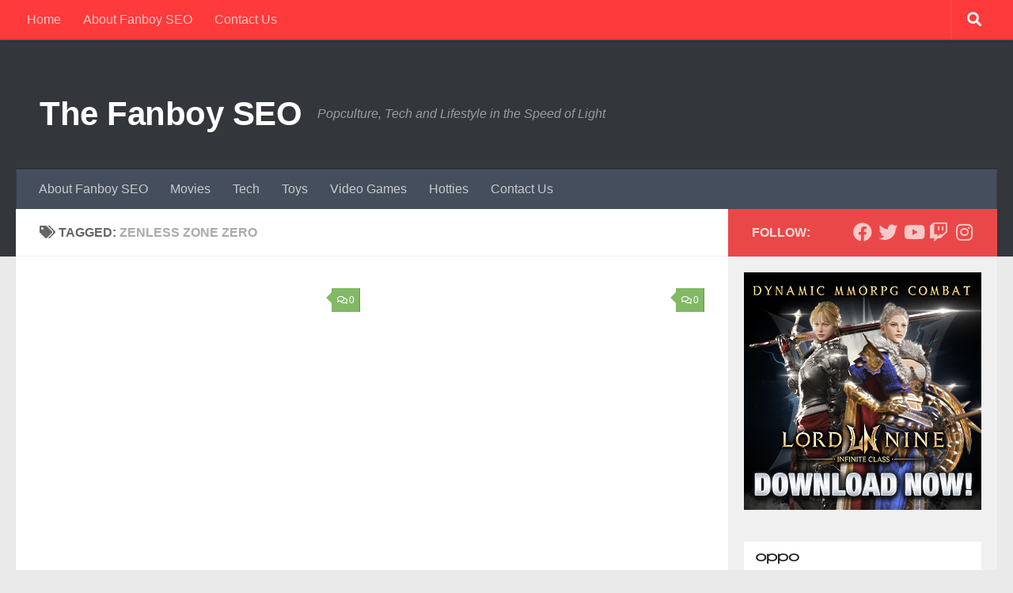

--- FILE ---
content_type: text/html; charset=UTF-8
request_url: https://thefanboyseo.com/tag/zenless-zone-zero/
body_size: 32593
content:
<!DOCTYPE html><html class="no-js" lang="en-US"><head><script data-no-optimize="1">var litespeed_docref=sessionStorage.getItem("litespeed_docref");litespeed_docref&&(Object.defineProperty(document,"referrer",{get:function(){return litespeed_docref}}),sessionStorage.removeItem("litespeed_docref"));</script> <meta charset="UTF-8"><meta name="viewport" content="width=device-width, initial-scale=1.0"><link rel="profile" href="https://gmpg.org/xfn/11" /><link rel="pingback" href="https://thefanboyseo.com/xmlrpc.php"><meta name='robots' content='index, follow, max-image-preview:large, max-snippet:-1, max-video-preview:-1' /> <script type="litespeed/javascript">document.documentElement.className=document.documentElement.className.replace("no-js","js")</script> <title>Zenless Zone Zero Archives - The Fanboy SEO</title><link rel="canonical" href="https://thefanboyseo.com/tag/zenless-zone-zero/" /><link rel="next" href="https://thefanboyseo.com/tag/zenless-zone-zero/page/2/" /><meta property="og:locale" content="en_US" /><meta property="og:type" content="article" /><meta property="og:title" content="Zenless Zone Zero Archives - The Fanboy SEO" /><meta property="og:url" content="https://thefanboyseo.com/tag/zenless-zone-zero/" /><meta property="og:site_name" content="The Fanboy SEO" /><meta name="twitter:card" content="summary_large_image" /> <script type="application/ld+json" class="yoast-schema-graph">{"@context":"https://schema.org","@graph":[{"@type":"CollectionPage","@id":"https://thefanboyseo.com/tag/zenless-zone-zero/","url":"https://thefanboyseo.com/tag/zenless-zone-zero/","name":"Zenless Zone Zero Archives - The Fanboy SEO","isPartOf":{"@id":"https://thefanboyseo.com/#website"},"primaryImageOfPage":{"@id":"https://thefanboyseo.com/tag/zenless-zone-zero/#primaryimage"},"image":{"@id":"https://thefanboyseo.com/tag/zenless-zone-zero/#primaryimage"},"thumbnailUrl":"https://thefanboyseo.com/wp-content/uploads/2025/12/zenless-zone-zero-version-2.5-key-visual-e1766286888222.jpg","breadcrumb":{"@id":"https://thefanboyseo.com/tag/zenless-zone-zero/#breadcrumb"},"inLanguage":"en-US"},{"@type":"ImageObject","inLanguage":"en-US","@id":"https://thefanboyseo.com/tag/zenless-zone-zero/#primaryimage","url":"https://thefanboyseo.com/wp-content/uploads/2025/12/zenless-zone-zero-version-2.5-key-visual-e1766286888222.jpg","contentUrl":"https://thefanboyseo.com/wp-content/uploads/2025/12/zenless-zone-zero-version-2.5-key-visual-e1766286888222.jpg","width":900,"height":506},{"@type":"BreadcrumbList","@id":"https://thefanboyseo.com/tag/zenless-zone-zero/#breadcrumb","itemListElement":[{"@type":"ListItem","position":1,"name":"Home","item":"https://thefanboyseo.com/"},{"@type":"ListItem","position":2,"name":"Zenless Zone Zero"}]},{"@type":"WebSite","@id":"https://thefanboyseo.com/#website","url":"https://thefanboyseo.com/","name":"The Fanboy SEO","description":"Popculture, Tech and Lifestyle in the Speed of Light","potentialAction":[{"@type":"SearchAction","target":{"@type":"EntryPoint","urlTemplate":"https://thefanboyseo.com/?s={search_term_string}"},"query-input":{"@type":"PropertyValueSpecification","valueRequired":true,"valueName":"search_term_string"}}],"inLanguage":"en-US"}]}</script> <link rel='dns-prefetch' href='//www.googletagmanager.com' /><link rel='dns-prefetch' href='//cdn.openshareweb.com' /><link rel='dns-prefetch' href='//cdn.shareaholic.net' /><link rel='dns-prefetch' href='//www.shareaholic.net' /><link rel='dns-prefetch' href='//analytics.shareaholic.com' /><link rel='dns-prefetch' href='//recs.shareaholic.com' /><link rel='dns-prefetch' href='//partner.shareaholic.com' /><link rel='dns-prefetch' href='//pagead2.googlesyndication.com' /><link rel='dns-prefetch' href='//fundingchoicesmessages.google.com' /><link rel="alternate" type="application/rss+xml" title="The Fanboy SEO &raquo; Feed" href="https://thefanboyseo.com/feed/" /><link rel="alternate" type="application/rss+xml" title="The Fanboy SEO &raquo; Comments Feed" href="https://thefanboyseo.com/comments/feed/" /><link rel="alternate" type="application/rss+xml" title="The Fanboy SEO &raquo; Zenless Zone Zero Tag Feed" href="https://thefanboyseo.com/tag/zenless-zone-zero/feed/" /><link rel='preload' href='//cdn.shareaholic.net/assets/pub/shareaholic.js' as='script'/> <script data-no-minify='1' data-cfasync='false'>_SHR_SETTINGS = {"endpoints":{"local_recs_url":"https:\/\/thefanboyseo.com\/wp-admin\/admin-ajax.php?action=shareaholic_permalink_related","ajax_url":"https:\/\/thefanboyseo.com\/wp-admin\/admin-ajax.php"},"site_id":"7aea26b11c1ca8ed1b408de129490e42"};</script> <script data-no-minify='1' data-cfasync='false' src='//cdn.shareaholic.net/assets/pub/shareaholic.js' data-shr-siteid='7aea26b11c1ca8ed1b408de129490e42' async ></script> <meta name='shareaholic:site_name' content='The Fanboy SEO' /><meta name='shareaholic:language' content='en-US' /><meta name='shareaholic:article_visibility' content='private' /><meta name='shareaholic:site_id' content='7aea26b11c1ca8ed1b408de129490e42' /><meta name='shareaholic:wp_version' content='9.7.13' /> <script src="//www.googletagmanager.com/gtag/js?id=G-G9ZY44ED4T"  data-cfasync="false" data-wpfc-render="false" async></script> <script data-cfasync="false" data-wpfc-render="false">var mi_version = '9.11.0';
				var mi_track_user = true;
				var mi_no_track_reason = '';
								var MonsterInsightsDefaultLocations = {"page_location":"https:\/\/thefanboyseo.com\/tag\/zenless-zone-zero\/"};
								if ( typeof MonsterInsightsPrivacyGuardFilter === 'function' ) {
					var MonsterInsightsLocations = (typeof MonsterInsightsExcludeQuery === 'object') ? MonsterInsightsPrivacyGuardFilter( MonsterInsightsExcludeQuery ) : MonsterInsightsPrivacyGuardFilter( MonsterInsightsDefaultLocations );
				} else {
					var MonsterInsightsLocations = (typeof MonsterInsightsExcludeQuery === 'object') ? MonsterInsightsExcludeQuery : MonsterInsightsDefaultLocations;
				}

								var disableStrs = [
										'ga-disable-G-G9ZY44ED4T',
									];

				/* Function to detect opted out users */
				function __gtagTrackerIsOptedOut() {
					for (var index = 0; index < disableStrs.length; index++) {
						if (document.cookie.indexOf(disableStrs[index] + '=true') > -1) {
							return true;
						}
					}

					return false;
				}

				/* Disable tracking if the opt-out cookie exists. */
				if (__gtagTrackerIsOptedOut()) {
					for (var index = 0; index < disableStrs.length; index++) {
						window[disableStrs[index]] = true;
					}
				}

				/* Opt-out function */
				function __gtagTrackerOptout() {
					for (var index = 0; index < disableStrs.length; index++) {
						document.cookie = disableStrs[index] + '=true; expires=Thu, 31 Dec 2099 23:59:59 UTC; path=/';
						window[disableStrs[index]] = true;
					}
				}

				if ('undefined' === typeof gaOptout) {
					function gaOptout() {
						__gtagTrackerOptout();
					}
				}
								window.dataLayer = window.dataLayer || [];

				window.MonsterInsightsDualTracker = {
					helpers: {},
					trackers: {},
				};
				if (mi_track_user) {
					function __gtagDataLayer() {
						dataLayer.push(arguments);
					}

					function __gtagTracker(type, name, parameters) {
						if (!parameters) {
							parameters = {};
						}

						if (parameters.send_to) {
							__gtagDataLayer.apply(null, arguments);
							return;
						}

						if (type === 'event') {
														parameters.send_to = monsterinsights_frontend.v4_id;
							var hookName = name;
							if (typeof parameters['event_category'] !== 'undefined') {
								hookName = parameters['event_category'] + ':' + name;
							}

							if (typeof MonsterInsightsDualTracker.trackers[hookName] !== 'undefined') {
								MonsterInsightsDualTracker.trackers[hookName](parameters);
							} else {
								__gtagDataLayer('event', name, parameters);
							}
							
						} else {
							__gtagDataLayer.apply(null, arguments);
						}
					}

					__gtagTracker('js', new Date());
					__gtagTracker('set', {
						'developer_id.dZGIzZG': true,
											});
					if ( MonsterInsightsLocations.page_location ) {
						__gtagTracker('set', MonsterInsightsLocations);
					}
										__gtagTracker('config', 'G-G9ZY44ED4T', {"forceSSL":"true","link_attribution":"true"} );
										window.gtag = __gtagTracker;										(function () {
						/* https://developers.google.com/analytics/devguides/collection/analyticsjs/ */
						/* ga and __gaTracker compatibility shim. */
						var noopfn = function () {
							return null;
						};
						var newtracker = function () {
							return new Tracker();
						};
						var Tracker = function () {
							return null;
						};
						var p = Tracker.prototype;
						p.get = noopfn;
						p.set = noopfn;
						p.send = function () {
							var args = Array.prototype.slice.call(arguments);
							args.unshift('send');
							__gaTracker.apply(null, args);
						};
						var __gaTracker = function () {
							var len = arguments.length;
							if (len === 0) {
								return;
							}
							var f = arguments[len - 1];
							if (typeof f !== 'object' || f === null || typeof f.hitCallback !== 'function') {
								if ('send' === arguments[0]) {
									var hitConverted, hitObject = false, action;
									if ('event' === arguments[1]) {
										if ('undefined' !== typeof arguments[3]) {
											hitObject = {
												'eventAction': arguments[3],
												'eventCategory': arguments[2],
												'eventLabel': arguments[4],
												'value': arguments[5] ? arguments[5] : 1,
											}
										}
									}
									if ('pageview' === arguments[1]) {
										if ('undefined' !== typeof arguments[2]) {
											hitObject = {
												'eventAction': 'page_view',
												'page_path': arguments[2],
											}
										}
									}
									if (typeof arguments[2] === 'object') {
										hitObject = arguments[2];
									}
									if (typeof arguments[5] === 'object') {
										Object.assign(hitObject, arguments[5]);
									}
									if ('undefined' !== typeof arguments[1].hitType) {
										hitObject = arguments[1];
										if ('pageview' === hitObject.hitType) {
											hitObject.eventAction = 'page_view';
										}
									}
									if (hitObject) {
										action = 'timing' === arguments[1].hitType ? 'timing_complete' : hitObject.eventAction;
										hitConverted = mapArgs(hitObject);
										__gtagTracker('event', action, hitConverted);
									}
								}
								return;
							}

							function mapArgs(args) {
								var arg, hit = {};
								var gaMap = {
									'eventCategory': 'event_category',
									'eventAction': 'event_action',
									'eventLabel': 'event_label',
									'eventValue': 'event_value',
									'nonInteraction': 'non_interaction',
									'timingCategory': 'event_category',
									'timingVar': 'name',
									'timingValue': 'value',
									'timingLabel': 'event_label',
									'page': 'page_path',
									'location': 'page_location',
									'title': 'page_title',
									'referrer' : 'page_referrer',
								};
								for (arg in args) {
																		if (!(!args.hasOwnProperty(arg) || !gaMap.hasOwnProperty(arg))) {
										hit[gaMap[arg]] = args[arg];
									} else {
										hit[arg] = args[arg];
									}
								}
								return hit;
							}

							try {
								f.hitCallback();
							} catch (ex) {
							}
						};
						__gaTracker.create = newtracker;
						__gaTracker.getByName = newtracker;
						__gaTracker.getAll = function () {
							return [];
						};
						__gaTracker.remove = noopfn;
						__gaTracker.loaded = true;
						window['__gaTracker'] = __gaTracker;
					})();
									} else {
										console.log("");
					(function () {
						function __gtagTracker() {
							return null;
						}

						window['__gtagTracker'] = __gtagTracker;
						window['gtag'] = __gtagTracker;
					})();
									}</script> <style id='wp-img-auto-sizes-contain-inline-css'>img:is([sizes=auto i],[sizes^="auto," i]){contain-intrinsic-size:3000px 1500px}
/*# sourceURL=wp-img-auto-sizes-contain-inline-css */</style><link data-optimized="2" rel="stylesheet" href="https://thefanboyseo.com/wp-content/litespeed/css/22209ec79499d55a8f2fcec0a226bfb7.css?ver=9427d" /><style id='wp-block-image-inline-css'>.wp-block-image>a,.wp-block-image>figure>a{display:inline-block}.wp-block-image img{box-sizing:border-box;height:auto;max-width:100%;vertical-align:bottom}@media not (prefers-reduced-motion){.wp-block-image img.hide{visibility:hidden}.wp-block-image img.show{animation:show-content-image .4s}}.wp-block-image[style*=border-radius] img,.wp-block-image[style*=border-radius]>a{border-radius:inherit}.wp-block-image.has-custom-border img{box-sizing:border-box}.wp-block-image.aligncenter{text-align:center}.wp-block-image.alignfull>a,.wp-block-image.alignwide>a{width:100%}.wp-block-image.alignfull img,.wp-block-image.alignwide img{height:auto;width:100%}.wp-block-image .aligncenter,.wp-block-image .alignleft,.wp-block-image .alignright,.wp-block-image.aligncenter,.wp-block-image.alignleft,.wp-block-image.alignright{display:table}.wp-block-image .aligncenter>figcaption,.wp-block-image .alignleft>figcaption,.wp-block-image .alignright>figcaption,.wp-block-image.aligncenter>figcaption,.wp-block-image.alignleft>figcaption,.wp-block-image.alignright>figcaption{caption-side:bottom;display:table-caption}.wp-block-image .alignleft{float:left;margin:.5em 1em .5em 0}.wp-block-image .alignright{float:right;margin:.5em 0 .5em 1em}.wp-block-image .aligncenter{margin-left:auto;margin-right:auto}.wp-block-image :where(figcaption){margin-bottom:1em;margin-top:.5em}.wp-block-image.is-style-circle-mask img{border-radius:9999px}@supports ((-webkit-mask-image:none) or (mask-image:none)) or (-webkit-mask-image:none){.wp-block-image.is-style-circle-mask img{border-radius:0;-webkit-mask-image:url('data:image/svg+xml;utf8,<svg viewBox="0 0 100 100" xmlns="http://www.w3.org/2000/svg"><circle cx="50" cy="50" r="50"/></svg>');mask-image:url('data:image/svg+xml;utf8,<svg viewBox="0 0 100 100" xmlns="http://www.w3.org/2000/svg"><circle cx="50" cy="50" r="50"/></svg>');mask-mode:alpha;-webkit-mask-position:center;mask-position:center;-webkit-mask-repeat:no-repeat;mask-repeat:no-repeat;-webkit-mask-size:contain;mask-size:contain}}:root :where(.wp-block-image.is-style-rounded img,.wp-block-image .is-style-rounded img){border-radius:9999px}.wp-block-image figure{margin:0}.wp-lightbox-container{display:flex;flex-direction:column;position:relative}.wp-lightbox-container img{cursor:zoom-in}.wp-lightbox-container img:hover+button{opacity:1}.wp-lightbox-container button{align-items:center;backdrop-filter:blur(16px) saturate(180%);background-color:#5a5a5a40;border:none;border-radius:4px;cursor:zoom-in;display:flex;height:20px;justify-content:center;opacity:0;padding:0;position:absolute;right:16px;text-align:center;top:16px;width:20px;z-index:100}@media not (prefers-reduced-motion){.wp-lightbox-container button{transition:opacity .2s ease}}.wp-lightbox-container button:focus-visible{outline:3px auto #5a5a5a40;outline:3px auto -webkit-focus-ring-color;outline-offset:3px}.wp-lightbox-container button:hover{cursor:pointer;opacity:1}.wp-lightbox-container button:focus{opacity:1}.wp-lightbox-container button:focus,.wp-lightbox-container button:hover,.wp-lightbox-container button:not(:hover):not(:active):not(.has-background){background-color:#5a5a5a40;border:none}.wp-lightbox-overlay{box-sizing:border-box;cursor:zoom-out;height:100vh;left:0;overflow:hidden;position:fixed;top:0;visibility:hidden;width:100%;z-index:100000}.wp-lightbox-overlay .close-button{align-items:center;cursor:pointer;display:flex;justify-content:center;min-height:40px;min-width:40px;padding:0;position:absolute;right:calc(env(safe-area-inset-right) + 16px);top:calc(env(safe-area-inset-top) + 16px);z-index:5000000}.wp-lightbox-overlay .close-button:focus,.wp-lightbox-overlay .close-button:hover,.wp-lightbox-overlay .close-button:not(:hover):not(:active):not(.has-background){background:none;border:none}.wp-lightbox-overlay .lightbox-image-container{height:var(--wp--lightbox-container-height);left:50%;overflow:hidden;position:absolute;top:50%;transform:translate(-50%,-50%);transform-origin:top left;width:var(--wp--lightbox-container-width);z-index:9999999999}.wp-lightbox-overlay .wp-block-image{align-items:center;box-sizing:border-box;display:flex;height:100%;justify-content:center;margin:0;position:relative;transform-origin:0 0;width:100%;z-index:3000000}.wp-lightbox-overlay .wp-block-image img{height:var(--wp--lightbox-image-height);min-height:var(--wp--lightbox-image-height);min-width:var(--wp--lightbox-image-width);width:var(--wp--lightbox-image-width)}.wp-lightbox-overlay .wp-block-image figcaption{display:none}.wp-lightbox-overlay button{background:none;border:none}.wp-lightbox-overlay .scrim{background-color:#fff;height:100%;opacity:.9;position:absolute;width:100%;z-index:2000000}.wp-lightbox-overlay.active{visibility:visible}@media not (prefers-reduced-motion){.wp-lightbox-overlay.active{animation:turn-on-visibility .25s both}.wp-lightbox-overlay.active img{animation:turn-on-visibility .35s both}.wp-lightbox-overlay.show-closing-animation:not(.active){animation:turn-off-visibility .35s both}.wp-lightbox-overlay.show-closing-animation:not(.active) img{animation:turn-off-visibility .25s both}.wp-lightbox-overlay.zoom.active{animation:none;opacity:1;visibility:visible}.wp-lightbox-overlay.zoom.active .lightbox-image-container{animation:lightbox-zoom-in .4s}.wp-lightbox-overlay.zoom.active .lightbox-image-container img{animation:none}.wp-lightbox-overlay.zoom.active .scrim{animation:turn-on-visibility .4s forwards}.wp-lightbox-overlay.zoom.show-closing-animation:not(.active){animation:none}.wp-lightbox-overlay.zoom.show-closing-animation:not(.active) .lightbox-image-container{animation:lightbox-zoom-out .4s}.wp-lightbox-overlay.zoom.show-closing-animation:not(.active) .lightbox-image-container img{animation:none}.wp-lightbox-overlay.zoom.show-closing-animation:not(.active) .scrim{animation:turn-off-visibility .4s forwards}}@keyframes show-content-image{0%{visibility:hidden}99%{visibility:hidden}to{visibility:visible}}@keyframes turn-on-visibility{0%{opacity:0}to{opacity:1}}@keyframes turn-off-visibility{0%{opacity:1;visibility:visible}99%{opacity:0;visibility:visible}to{opacity:0;visibility:hidden}}@keyframes lightbox-zoom-in{0%{transform:translate(calc((-100vw + var(--wp--lightbox-scrollbar-width))/2 + var(--wp--lightbox-initial-left-position)),calc(-50vh + var(--wp--lightbox-initial-top-position))) scale(var(--wp--lightbox-scale))}to{transform:translate(-50%,-50%) scale(1)}}@keyframes lightbox-zoom-out{0%{transform:translate(-50%,-50%) scale(1);visibility:visible}99%{visibility:visible}to{transform:translate(calc((-100vw + var(--wp--lightbox-scrollbar-width))/2 + var(--wp--lightbox-initial-left-position)),calc(-50vh + var(--wp--lightbox-initial-top-position))) scale(var(--wp--lightbox-scale));visibility:hidden}}
/*# sourceURL=https://thefanboyseo.com/wp-includes/blocks/image/style.min.css */</style><style id='global-styles-inline-css'>:root{--wp--preset--aspect-ratio--square: 1;--wp--preset--aspect-ratio--4-3: 4/3;--wp--preset--aspect-ratio--3-4: 3/4;--wp--preset--aspect-ratio--3-2: 3/2;--wp--preset--aspect-ratio--2-3: 2/3;--wp--preset--aspect-ratio--16-9: 16/9;--wp--preset--aspect-ratio--9-16: 9/16;--wp--preset--color--black: #000000;--wp--preset--color--cyan-bluish-gray: #abb8c3;--wp--preset--color--white: #ffffff;--wp--preset--color--pale-pink: #f78da7;--wp--preset--color--vivid-red: #cf2e2e;--wp--preset--color--luminous-vivid-orange: #ff6900;--wp--preset--color--luminous-vivid-amber: #fcb900;--wp--preset--color--light-green-cyan: #7bdcb5;--wp--preset--color--vivid-green-cyan: #00d084;--wp--preset--color--pale-cyan-blue: #8ed1fc;--wp--preset--color--vivid-cyan-blue: #0693e3;--wp--preset--color--vivid-purple: #9b51e0;--wp--preset--gradient--vivid-cyan-blue-to-vivid-purple: linear-gradient(135deg,rgb(6,147,227) 0%,rgb(155,81,224) 100%);--wp--preset--gradient--light-green-cyan-to-vivid-green-cyan: linear-gradient(135deg,rgb(122,220,180) 0%,rgb(0,208,130) 100%);--wp--preset--gradient--luminous-vivid-amber-to-luminous-vivid-orange: linear-gradient(135deg,rgb(252,185,0) 0%,rgb(255,105,0) 100%);--wp--preset--gradient--luminous-vivid-orange-to-vivid-red: linear-gradient(135deg,rgb(255,105,0) 0%,rgb(207,46,46) 100%);--wp--preset--gradient--very-light-gray-to-cyan-bluish-gray: linear-gradient(135deg,rgb(238,238,238) 0%,rgb(169,184,195) 100%);--wp--preset--gradient--cool-to-warm-spectrum: linear-gradient(135deg,rgb(74,234,220) 0%,rgb(151,120,209) 20%,rgb(207,42,186) 40%,rgb(238,44,130) 60%,rgb(251,105,98) 80%,rgb(254,248,76) 100%);--wp--preset--gradient--blush-light-purple: linear-gradient(135deg,rgb(255,206,236) 0%,rgb(152,150,240) 100%);--wp--preset--gradient--blush-bordeaux: linear-gradient(135deg,rgb(254,205,165) 0%,rgb(254,45,45) 50%,rgb(107,0,62) 100%);--wp--preset--gradient--luminous-dusk: linear-gradient(135deg,rgb(255,203,112) 0%,rgb(199,81,192) 50%,rgb(65,88,208) 100%);--wp--preset--gradient--pale-ocean: linear-gradient(135deg,rgb(255,245,203) 0%,rgb(182,227,212) 50%,rgb(51,167,181) 100%);--wp--preset--gradient--electric-grass: linear-gradient(135deg,rgb(202,248,128) 0%,rgb(113,206,126) 100%);--wp--preset--gradient--midnight: linear-gradient(135deg,rgb(2,3,129) 0%,rgb(40,116,252) 100%);--wp--preset--font-size--small: 13px;--wp--preset--font-size--medium: 20px;--wp--preset--font-size--large: 36px;--wp--preset--font-size--x-large: 42px;--wp--preset--spacing--20: 0.44rem;--wp--preset--spacing--30: 0.67rem;--wp--preset--spacing--40: 1rem;--wp--preset--spacing--50: 1.5rem;--wp--preset--spacing--60: 2.25rem;--wp--preset--spacing--70: 3.38rem;--wp--preset--spacing--80: 5.06rem;--wp--preset--shadow--natural: 6px 6px 9px rgba(0, 0, 0, 0.2);--wp--preset--shadow--deep: 12px 12px 50px rgba(0, 0, 0, 0.4);--wp--preset--shadow--sharp: 6px 6px 0px rgba(0, 0, 0, 0.2);--wp--preset--shadow--outlined: 6px 6px 0px -3px rgb(255, 255, 255), 6px 6px rgb(0, 0, 0);--wp--preset--shadow--crisp: 6px 6px 0px rgb(0, 0, 0);}:where(.is-layout-flex){gap: 0.5em;}:where(.is-layout-grid){gap: 0.5em;}body .is-layout-flex{display: flex;}.is-layout-flex{flex-wrap: wrap;align-items: center;}.is-layout-flex > :is(*, div){margin: 0;}body .is-layout-grid{display: grid;}.is-layout-grid > :is(*, div){margin: 0;}:where(.wp-block-columns.is-layout-flex){gap: 2em;}:where(.wp-block-columns.is-layout-grid){gap: 2em;}:where(.wp-block-post-template.is-layout-flex){gap: 1.25em;}:where(.wp-block-post-template.is-layout-grid){gap: 1.25em;}.has-black-color{color: var(--wp--preset--color--black) !important;}.has-cyan-bluish-gray-color{color: var(--wp--preset--color--cyan-bluish-gray) !important;}.has-white-color{color: var(--wp--preset--color--white) !important;}.has-pale-pink-color{color: var(--wp--preset--color--pale-pink) !important;}.has-vivid-red-color{color: var(--wp--preset--color--vivid-red) !important;}.has-luminous-vivid-orange-color{color: var(--wp--preset--color--luminous-vivid-orange) !important;}.has-luminous-vivid-amber-color{color: var(--wp--preset--color--luminous-vivid-amber) !important;}.has-light-green-cyan-color{color: var(--wp--preset--color--light-green-cyan) !important;}.has-vivid-green-cyan-color{color: var(--wp--preset--color--vivid-green-cyan) !important;}.has-pale-cyan-blue-color{color: var(--wp--preset--color--pale-cyan-blue) !important;}.has-vivid-cyan-blue-color{color: var(--wp--preset--color--vivid-cyan-blue) !important;}.has-vivid-purple-color{color: var(--wp--preset--color--vivid-purple) !important;}.has-black-background-color{background-color: var(--wp--preset--color--black) !important;}.has-cyan-bluish-gray-background-color{background-color: var(--wp--preset--color--cyan-bluish-gray) !important;}.has-white-background-color{background-color: var(--wp--preset--color--white) !important;}.has-pale-pink-background-color{background-color: var(--wp--preset--color--pale-pink) !important;}.has-vivid-red-background-color{background-color: var(--wp--preset--color--vivid-red) !important;}.has-luminous-vivid-orange-background-color{background-color: var(--wp--preset--color--luminous-vivid-orange) !important;}.has-luminous-vivid-amber-background-color{background-color: var(--wp--preset--color--luminous-vivid-amber) !important;}.has-light-green-cyan-background-color{background-color: var(--wp--preset--color--light-green-cyan) !important;}.has-vivid-green-cyan-background-color{background-color: var(--wp--preset--color--vivid-green-cyan) !important;}.has-pale-cyan-blue-background-color{background-color: var(--wp--preset--color--pale-cyan-blue) !important;}.has-vivid-cyan-blue-background-color{background-color: var(--wp--preset--color--vivid-cyan-blue) !important;}.has-vivid-purple-background-color{background-color: var(--wp--preset--color--vivid-purple) !important;}.has-black-border-color{border-color: var(--wp--preset--color--black) !important;}.has-cyan-bluish-gray-border-color{border-color: var(--wp--preset--color--cyan-bluish-gray) !important;}.has-white-border-color{border-color: var(--wp--preset--color--white) !important;}.has-pale-pink-border-color{border-color: var(--wp--preset--color--pale-pink) !important;}.has-vivid-red-border-color{border-color: var(--wp--preset--color--vivid-red) !important;}.has-luminous-vivid-orange-border-color{border-color: var(--wp--preset--color--luminous-vivid-orange) !important;}.has-luminous-vivid-amber-border-color{border-color: var(--wp--preset--color--luminous-vivid-amber) !important;}.has-light-green-cyan-border-color{border-color: var(--wp--preset--color--light-green-cyan) !important;}.has-vivid-green-cyan-border-color{border-color: var(--wp--preset--color--vivid-green-cyan) !important;}.has-pale-cyan-blue-border-color{border-color: var(--wp--preset--color--pale-cyan-blue) !important;}.has-vivid-cyan-blue-border-color{border-color: var(--wp--preset--color--vivid-cyan-blue) !important;}.has-vivid-purple-border-color{border-color: var(--wp--preset--color--vivid-purple) !important;}.has-vivid-cyan-blue-to-vivid-purple-gradient-background{background: var(--wp--preset--gradient--vivid-cyan-blue-to-vivid-purple) !important;}.has-light-green-cyan-to-vivid-green-cyan-gradient-background{background: var(--wp--preset--gradient--light-green-cyan-to-vivid-green-cyan) !important;}.has-luminous-vivid-amber-to-luminous-vivid-orange-gradient-background{background: var(--wp--preset--gradient--luminous-vivid-amber-to-luminous-vivid-orange) !important;}.has-luminous-vivid-orange-to-vivid-red-gradient-background{background: var(--wp--preset--gradient--luminous-vivid-orange-to-vivid-red) !important;}.has-very-light-gray-to-cyan-bluish-gray-gradient-background{background: var(--wp--preset--gradient--very-light-gray-to-cyan-bluish-gray) !important;}.has-cool-to-warm-spectrum-gradient-background{background: var(--wp--preset--gradient--cool-to-warm-spectrum) !important;}.has-blush-light-purple-gradient-background{background: var(--wp--preset--gradient--blush-light-purple) !important;}.has-blush-bordeaux-gradient-background{background: var(--wp--preset--gradient--blush-bordeaux) !important;}.has-luminous-dusk-gradient-background{background: var(--wp--preset--gradient--luminous-dusk) !important;}.has-pale-ocean-gradient-background{background: var(--wp--preset--gradient--pale-ocean) !important;}.has-electric-grass-gradient-background{background: var(--wp--preset--gradient--electric-grass) !important;}.has-midnight-gradient-background{background: var(--wp--preset--gradient--midnight) !important;}.has-small-font-size{font-size: var(--wp--preset--font-size--small) !important;}.has-medium-font-size{font-size: var(--wp--preset--font-size--medium) !important;}.has-large-font-size{font-size: var(--wp--preset--font-size--large) !important;}.has-x-large-font-size{font-size: var(--wp--preset--font-size--x-large) !important;}
/*# sourceURL=global-styles-inline-css */</style><style id='classic-theme-styles-inline-css'>/*! This file is auto-generated */
.wp-block-button__link{color:#fff;background-color:#32373c;border-radius:9999px;box-shadow:none;text-decoration:none;padding:calc(.667em + 2px) calc(1.333em + 2px);font-size:1.125em}.wp-block-file__button{background:#32373c;color:#fff;text-decoration:none}
/*# sourceURL=/wp-includes/css/classic-themes.min.css */</style><style id='hueman-main-style-inline-css'>body { font-family:Tahoma, sans-serif;font-size:1.00rem }@media only screen and (min-width: 720px) {
        .nav > li { font-size:1.00rem; }
      }.sidebar .widget { padding-left: 20px; padding-right: 20px; padding-top: 20px; }::selection { background-color: #ea4848; }
::-moz-selection { background-color: #ea4848; }a,a>span.hu-external::after,.themeform label .required,#flexslider-featured .flex-direction-nav .flex-next:hover,#flexslider-featured .flex-direction-nav .flex-prev:hover,.post-hover:hover .post-title a,.post-title a:hover,.sidebar.s1 .post-nav li a:hover i,.content .post-nav li a:hover i,.post-related a:hover,.sidebar.s1 .widget_rss ul li a,#footer .widget_rss ul li a,.sidebar.s1 .widget_calendar a,#footer .widget_calendar a,.sidebar.s1 .alx-tab .tab-item-category a,.sidebar.s1 .alx-posts .post-item-category a,.sidebar.s1 .alx-tab li:hover .tab-item-title a,.sidebar.s1 .alx-tab li:hover .tab-item-comment a,.sidebar.s1 .alx-posts li:hover .post-item-title a,#footer .alx-tab .tab-item-category a,#footer .alx-posts .post-item-category a,#footer .alx-tab li:hover .tab-item-title a,#footer .alx-tab li:hover .tab-item-comment a,#footer .alx-posts li:hover .post-item-title a,.comment-tabs li.active a,.comment-awaiting-moderation,.child-menu a:hover,.child-menu .current_page_item > a,.wp-pagenavi a{ color: #ea4848; }input[type="submit"],.themeform button[type="submit"],.sidebar.s1 .sidebar-top,.sidebar.s1 .sidebar-toggle,#flexslider-featured .flex-control-nav li a.flex-active,.post-tags a:hover,.sidebar.s1 .widget_calendar caption,#footer .widget_calendar caption,.author-bio .bio-avatar:after,.commentlist li.bypostauthor > .comment-body:after,.commentlist li.comment-author-admin > .comment-body:after{ background-color: #ea4848; }.post-format .format-container { border-color: #ea4848; }.sidebar.s1 .alx-tabs-nav li.active a,#footer .alx-tabs-nav li.active a,.comment-tabs li.active a,.wp-pagenavi a:hover,.wp-pagenavi a:active,.wp-pagenavi span.current{ border-bottom-color: #ea4848!important; }.sidebar.s2 .post-nav li a:hover i,
.sidebar.s2 .widget_rss ul li a,
.sidebar.s2 .widget_calendar a,
.sidebar.s2 .alx-tab .tab-item-category a,
.sidebar.s2 .alx-posts .post-item-category a,
.sidebar.s2 .alx-tab li:hover .tab-item-title a,
.sidebar.s2 .alx-tab li:hover .tab-item-comment a,
.sidebar.s2 .alx-posts li:hover .post-item-title a { color: #82b965; }
.sidebar.s2 .sidebar-top,.sidebar.s2 .sidebar-toggle,.post-comments,.jp-play-bar,.jp-volume-bar-value,.sidebar.s2 .widget_calendar caption{ background-color: #82b965; }.sidebar.s2 .alx-tabs-nav li.active a { border-bottom-color: #82b965; }
.post-comments::before { border-right-color: #82b965; }
      .search-expand,
              #nav-topbar.nav-container { background-color: #ff3a3a}@media only screen and (min-width: 720px) {
                #nav-topbar .nav ul { background-color: #ff3a3a; }
              }.is-scrolled #header .nav-container.desktop-sticky,
              .is-scrolled #header .search-expand { background-color: #ff3a3a; background-color: rgba(255,58,58,0.90) }.is-scrolled .topbar-transparent #nav-topbar.desktop-sticky .nav ul { background-color: #ff3a3a; background-color: rgba(255,58,58,0.95) }#header { background-color: #33363b; }
@media only screen and (min-width: 720px) {
  #nav-header .nav ul { background-color: #33363b; }
}
        #header #nav-mobile { background-color: #33363b; }.is-scrolled #header #nav-mobile { background-color: #33363b; background-color: rgba(51,54,59,0.90) }#nav-header.nav-container, #main-header-search .search-expand { background-color: ; }
@media only screen and (min-width: 720px) {
  #nav-header .nav ul { background-color: ; }
}
        body { background-color: #eaeaea; }
/*# sourceURL=hueman-main-style-inline-css */</style> <script type="litespeed/javascript" data-src="https://thefanboyseo.com/wp-content/plugins/google-analytics-for-wordpress/assets/js/frontend-gtag.min.js" id="monsterinsights-frontend-script-js" data-wp-strategy="async"></script> <script data-cfasync="false" data-wpfc-render="false" id='monsterinsights-frontend-script-js-extra'>var monsterinsights_frontend = {"js_events_tracking":"true","download_extensions":"doc,pdf,ppt,zip,xls,docx,pptx,xlsx","inbound_paths":"[{\"path\":\"\\\/go\\\/\",\"label\":\"affiliate\"},{\"path\":\"\\\/recommends\\\/lenovo\\\/\",\"label\":\"affiliate\"}]","home_url":"https:\/\/thefanboyseo.com","hash_tracking":"false","v4_id":"G-G9ZY44ED4T"};</script> <script type="litespeed/javascript" data-src="https://thefanboyseo.com/wp-includes/js/jquery/jquery.min.js" id="jquery-core-js"></script> <script id="jquery-js-after" type="litespeed/javascript">jQuery(document).ready(function(){jQuery(".173120fd7338930df3408d9ef1e5d837").click(function(){jQuery.post("https://thefanboyseo.com/wp-admin/admin-ajax.php",{"action":"quick_adsense_onpost_ad_click","quick_adsense_onpost_ad_index":jQuery(this).attr("data-index"),"quick_adsense_nonce":"5aa32202d6",},function(response){})})})</script> <script id="responsive-lightbox-js-before" type="litespeed/javascript">var rlArgs={"script":"swipebox","selector":"lightbox","customEvents":"","activeGalleries":!0,"animation":!0,"hideCloseButtonOnMobile":!1,"removeBarsOnMobile":!1,"hideBars":!0,"hideBarsDelay":5000,"videoMaxWidth":1080,"useSVG":!0,"loopAtEnd":!1,"woocommerce_gallery":!1,"ajaxurl":"https:\/\/thefanboyseo.com\/wp-admin\/admin-ajax.php","nonce":"6e8fac4c45","preview":!1,"postId":144983,"scriptExtension":!1}</script> <script id="pushengage-sdk-init-js-after" type="litespeed/javascript">(function(w,d){w.PushEngage=w.PushEngage||[];w._peq=w._peq||[];PushEngage.push(['init',{appId:'1ee937faae63a4eee18a90eba95a92e6'}]);var e=d.createElement('script');e.src='https://clientcdn.pushengage.com/sdks/pushengage-web-sdk.js';e.async=!0;e.type='text/javascript';d.head.appendChild(e)})(window,document)</script> 
 <script type="litespeed/javascript" data-src="https://www.googletagmanager.com/gtag/js?id=G-G9ZY44ED4T" id="google_gtagjs-js"></script> <script id="google_gtagjs-js-after" type="litespeed/javascript">window.dataLayer=window.dataLayer||[];function gtag(){dataLayer.push(arguments)}
gtag("set","linker",{"domains":["thefanboyseo.com"]});gtag("js",new Date());gtag("set","developer_id.dZTNiMT",!0);gtag("config","G-G9ZY44ED4T")</script> <link rel="https://api.w.org/" href="https://thefanboyseo.com/wp-json/" /><link rel="alternate" title="JSON" type="application/json" href="https://thefanboyseo.com/wp-json/wp/v2/tags/18368" /><link rel="EditURI" type="application/rsd+xml" title="RSD" href="https://thefanboyseo.com/xmlrpc.php?rsd" /><meta name="generator" content="WordPress 6.9" /><style>#category-posts-2-internal ul {padding: 0;}
#category-posts-2-internal .cat-post-item img {max-width: initial; max-height: initial; margin: initial;}
#category-posts-2-internal .cat-post-author {margin-bottom: 0;}
#category-posts-2-internal .cat-post-thumbnail {margin: 5px 10px 5px 0;}
#category-posts-2-internal .cat-post-item:before {content: ""; clear: both;}
#category-posts-2-internal .cat-post-excerpt-more {display: inline-block;}
#category-posts-2-internal .cat-post-item {list-style: none; margin: 3px 0 10px; padding: 3px 0;}
#category-posts-2-internal .cat-post-current .cat-post-title {font-weight: bold; text-transform: uppercase;}
#category-posts-2-internal [class*=cat-post-tax] {font-size: 0.85em;}
#category-posts-2-internal [class*=cat-post-tax] * {display:inline-block;}
#category-posts-2-internal .cat-post-item:after {content: ""; display: table;	clear: both;}
#category-posts-2-internal .cat-post-item .cat-post-title {overflow: hidden;text-overflow: ellipsis;white-space: initial;display: -webkit-box;-webkit-line-clamp: 2;-webkit-box-orient: vertical;padding-bottom: 0 !important;}
#category-posts-2-internal .cat-post-item:after {content: ""; display: table;	clear: both;}
#category-posts-2-internal .cat-post-thumbnail {display:block; float:left; margin:5px 10px 5px 0;}
#category-posts-2-internal .cat-post-crop {overflow:hidden;display:block;}
#category-posts-2-internal p {margin:5px 0 0 0}
#category-posts-2-internal li > div {margin:5px 0 0 0; clear:both;}
#category-posts-2-internal .dashicons {vertical-align:middle;}
#category-posts-2-internal .cat-post-thumbnail .cat-post-crop img {height: 250px;}
#category-posts-2-internal .cat-post-thumbnail .cat-post-crop img {width: 250px;}
#category-posts-2-internal .cat-post-thumbnail .cat-post-crop img {object-fit: cover; max-width: 100%; display: block;}
#category-posts-2-internal .cat-post-thumbnail .cat-post-crop-not-supported img {width: 100%;}
#category-posts-2-internal .cat-post-thumbnail {max-width:100%;}
#category-posts-2-internal .cat-post-item img {margin: initial;}
#category-posts-3-internal ul {padding: 0;}
#category-posts-3-internal .cat-post-item img {max-width: initial; max-height: initial; margin: initial;}
#category-posts-3-internal .cat-post-author {margin-bottom: 0;}
#category-posts-3-internal .cat-post-thumbnail {margin: 5px 10px 5px 0;}
#category-posts-3-internal .cat-post-item:before {content: ""; clear: both;}
#category-posts-3-internal .cat-post-excerpt-more {display: inline-block;}
#category-posts-3-internal .cat-post-item {list-style: none; margin: 3px 0 10px; padding: 3px 0;}
#category-posts-3-internal .cat-post-current .cat-post-title {font-weight: bold; text-transform: uppercase;}
#category-posts-3-internal [class*=cat-post-tax] {font-size: 0.85em;}
#category-posts-3-internal [class*=cat-post-tax] * {display:inline-block;}
#category-posts-3-internal .cat-post-item:after {content: ""; display: table;	clear: both;}
#category-posts-3-internal .cat-post-item .cat-post-title {overflow: hidden;text-overflow: ellipsis;white-space: initial;display: -webkit-box;-webkit-line-clamp: 2;-webkit-box-orient: vertical;padding-bottom: 0 !important;}
#category-posts-3-internal .cat-post-item:after {content: ""; display: table;	clear: both;}
#category-posts-3-internal .cat-post-thumbnail {display:block; float:left; margin:5px 10px 5px 0;}
#category-posts-3-internal .cat-post-crop {overflow:hidden;display:block;}
#category-posts-3-internal p {margin:5px 0 0 0}
#category-posts-3-internal li > div {margin:5px 0 0 0; clear:both;}
#category-posts-3-internal .dashicons {vertical-align:middle;}
#category-posts-3-internal .cat-post-thumbnail .cat-post-crop img {height: 250px;}
#category-posts-3-internal .cat-post-thumbnail .cat-post-crop img {width: 250px;}
#category-posts-3-internal .cat-post-thumbnail .cat-post-crop img {object-fit: cover; max-width: 100%; display: block;}
#category-posts-3-internal .cat-post-thumbnail .cat-post-crop-not-supported img {width: 100%;}
#category-posts-3-internal .cat-post-thumbnail {max-width:100%;}
#category-posts-3-internal .cat-post-item img {margin: initial;}</style><meta name="generator" content="Site Kit by Google 1.168.0" /> <script type="litespeed/javascript">!function(f,b,e,v,n,t,s){if(f.fbq)return;n=f.fbq=function(){n.callMethod?n.callMethod.apply(n,arguments):n.queue.push(arguments)};if(!f._fbq)f._fbq=n;n.push=n;n.loaded=!0;n.version='2.0';n.queue=[];t=b.createElement(e);t.async=!0;t.src=v;s=b.getElementsByTagName(e)[0];s.parentNode.insertBefore(t,s)}(window,document,'script','https://connect.facebook.net/en_US/fbevents.js');fbq('init','460442060746528');fbq('track','PageView')</script> <noscript><img height="1" width="1" style="display:none"
src="https://www.facebook.com/tr?id=460442060746528&ev=PageView&noscript=1"
/></noscript><a href="https://www.entertainmentearth.com/hitlist.asp?searchfield=x-men&utm_source=ee-affiliates&utm_medium=web&utm_content=728x90_aff_xmen2016&utm_campaign=ee-affiliates&id=TH-111150125"><IMG SRC="https://www.entertainmentearth.com/images/affiliates/banners/728x90_aff_xmen2016.gif" width="728" height="90" alt="Entertainment Earth" BORDER="0"></a><link rel="preload" as="font" type="font/woff2" href="https://thefanboyseo.com/wp-content/themes/hueman/assets/front/webfonts/fa-brands-400.woff2?v=5.15.2" crossorigin="anonymous"/><link rel="preload" as="font" type="font/woff2" href="https://thefanboyseo.com/wp-content/themes/hueman/assets/front/webfonts/fa-regular-400.woff2?v=5.15.2" crossorigin="anonymous"/><link rel="preload" as="font" type="font/woff2" href="https://thefanboyseo.com/wp-content/themes/hueman/assets/front/webfonts/fa-solid-900.woff2?v=5.15.2" crossorigin="anonymous"/>
<!--[if lt IE 9]> <script src="https://thefanboyseo.com/wp-content/themes/hueman/assets/front/js/ie/html5shiv-printshiv.min.js"></script> <script src="https://thefanboyseo.com/wp-content/themes/hueman/assets/front/js/ie/selectivizr.js"></script> <![endif]--><meta name="google-adsense-platform-account" content="ca-host-pub-2644536267352236"><meta name="google-adsense-platform-domain" content="sitekit.withgoogle.com"> <script type="litespeed/javascript" data-src="https://pagead2.googlesyndication.com/pagead/js/adsbygoogle.js?client=ca-pub-0930646267811477&amp;host=ca-host-pub-2644536267352236" crossorigin="anonymous"></script>  <script type="litespeed/javascript" data-src="https://fundingchoicesmessages.google.com/i/pub-0930646267811477?ers=1"></script><script type="litespeed/javascript">(function(){function signalGooglefcPresent(){if(!window.frames.googlefcPresent){if(document.body){const iframe=document.createElement('iframe');iframe.style='width: 0; height: 0; border: none; z-index: -1000; left: -1000px; top: -1000px;';iframe.style.display='none';iframe.name='googlefcPresent';document.body.appendChild(iframe)}else{setTimeout(signalGooglefcPresent,0)}}}signalGooglefcPresent()})()</script>  <script type="litespeed/javascript">(function(){'use strict';function aa(a){var b=0;return function(){return b<a.length?{done:!1,value:a[b++]}:{done:!0}}}var ba=typeof Object.defineProperties=="function"?Object.defineProperty:function(a,b,c){if(a==Array.prototype||a==Object.prototype)return a;a[b]=c.value;return a};function ca(a){a=["object"==typeof globalThis&&globalThis,a,"object"==typeof window&&window,"object"==typeof self&&self,"object"==typeof global&&global];for(var b=0;b<a.length;++b){var c=a[b];if(c&&c.Math==Math)return c}throw Error("Cannot find global object");}var da=ca(this);function l(a,b){if(b)a:{var c=da;a=a.split(".");for(var d=0;d<a.length-1;d++){var e=a[d];if(!(e in c))break a;c=c[e]}a=a[a.length-1];d=c[a];b=b(d);b!=d&&b!=null&&ba(c,a,{configurable:!0,writable:!0,value:b})}}
function ea(a){return a.raw=a}function n(a){var b=typeof Symbol!="undefined"&&Symbol.iterator&&a[Symbol.iterator];if(b)return b.call(a);if(typeof a.length=="number")return{next:aa(a)};throw Error(String(a)+" is not an iterable or ArrayLike")}function fa(a){for(var b,c=[];!(b=a.next()).done;)c.push(b.value);return c}var ha=typeof Object.create=="function"?Object.create:function(a){function b(){}b.prototype=a;return new b},p;if(typeof Object.setPrototypeOf=="function")p=Object.setPrototypeOf;else{var q;a:{var ja={a:!0},ka={};try{ka.__proto__=ja;q=ka.a;break a}catch(a){}q=!1}p=q?function(a,b){a.__proto__=b;if(a.__proto__!==b)throw new TypeError(a+" is not extensible");return a}:null}var la=p;function t(a,b){a.prototype=ha(b.prototype);a.prototype.constructor=a;if(la)la(a,b);else for(var c in b)if(c!="prototype")if(Object.defineProperties){var d=Object.getOwnPropertyDescriptor(b,c);d&&Object.defineProperty(a,c,d)}else a[c]=b[c];a.A=b.prototype}function ma(){for(var a=Number(this),b=[],c=a;c<arguments.length;c++)b[c-a]=arguments[c];return b}l("Object.is",function(a){return a?a:function(b,c){return b===c?b!==0||1/b===1/c:b!==b&&c!==c}});l("Array.prototype.includes",function(a){return a?a:function(b,c){var d=this;d instanceof String&&(d=String(d));var e=d.length;c=c||0;for(c<0&&(c=Math.max(c+e,0));c<e;c++){var f=d[c];if(f===b||Object.is(f,b))return!0}return!1}});l("String.prototype.includes",function(a){return a?a:function(b,c){if(this==null)throw new TypeError("The 'this' value for String.prototype.includes must not be null or undefined");if(b instanceof RegExp)throw new TypeError("First argument to String.prototype.includes must not be a regular expression");return this.indexOf(b,c||0)!==-1}});l("Number.MAX_SAFE_INTEGER",function(){return 9007199254740991});l("Number.isFinite",function(a){return a?a:function(b){return typeof b!=="number"?!1:!isNaN(b)&&b!==Infinity&&b!==-Infinity}});l("Number.isInteger",function(a){return a?a:function(b){return Number.isFinite(b)?b===Math.floor(b):!1}});l("Number.isSafeInteger",function(a){return a?a:function(b){return Number.isInteger(b)&&Math.abs(b)<=Number.MAX_SAFE_INTEGER}});l("Math.trunc",function(a){return a?a:function(b){b=Number(b);if(isNaN(b)||b===Infinity||b===-Infinity||b===0)return b;var c=Math.floor(Math.abs(b));return b<0?-c:c}});var u=this||self;function v(a,b){a:{var c=["CLOSURE_FLAGS"];for(var d=u,e=0;e<c.length;e++)if(d=d[c[e]],d==null){c=null;break a}c=d}a=c&&c[a];return a!=null?a:b}function w(a){return a};function na(a){u.setTimeout(function(){throw a},0)};var oa=v(610401301,!1),pa=v(188588736,!0),qa=v(645172343,v(1,!0));var x,ra=u.navigator;x=ra?ra.userAgentData||null:null;function z(a){return oa?x?x.brands.some(function(b){return(b=b.brand)&&b.indexOf(a)!=-1}):!1:!1}function A(a){var b;a:{if(b=u.navigator)if(b=b.userAgent)break a;b=""}return b.indexOf(a)!=-1};function B(){return oa?!!x&&x.brands.length>0:!1}function C(){return B()?z("Chromium"):(A("Chrome")||A("CriOS"))&&!(B()?0:A("Edge"))||A("Silk")};var sa=B()?!1:A("Trident")||A("MSIE");!A("Android")||C();C();A("Safari")&&(C()||(B()?0:A("Coast"))||(B()?0:A("Opera"))||(B()?0:A("Edge"))||(B()?z("Microsoft Edge"):A("Edg/"))||B()&&z("Opera"));var ta={},D=null;var ua=typeof Uint8Array!=="undefined",va=!sa&&typeof btoa==="function";var wa;function E(){return typeof BigInt==="function"};var F=typeof Symbol==="function"&&typeof Symbol()==="symbol";function xa(a){return typeof Symbol==="function"&&typeof Symbol()==="symbol"?Symbol():a}var G=xa(),ya=xa("2ex");var za=F?function(a,b){a[G]|=b}:function(a,b){a.g!==void 0?a.g|=b:Object.defineProperties(a,{g:{value:b,configurable:!0,writable:!0,enumerable:!1}})},H=F?function(a){return a[G]|0}:function(a){return a.g|0},I=F?function(a){return a[G]}:function(a){return a.g},J=F?function(a,b){a[G]=b}:function(a,b){a.g!==void 0?a.g=b:Object.defineProperties(a,{g:{value:b,configurable:!0,writable:!0,enumerable:!1}})};function Aa(a,b){J(b,(a|0)&-14591)}function Ba(a,b){J(b,(a|34)&-14557)};var K={},Ca={};function Da(a){return!(!a||typeof a!=="object"||a.g!==Ca)}function Ea(a){return a!==null&&typeof a==="object"&&!Array.isArray(a)&&a.constructor===Object}function L(a,b,c){if(!Array.isArray(a)||a.length)return!1;var d=H(a);if(d&1)return!0;if(!(b&&(Array.isArray(b)?b.includes(c):b.has(c))))return!1;J(a,d|1);return!0};var M=0,N=0;function Fa(a){var b=a>>>0;M=b;N=(a-b)/4294967296>>>0}function Ga(a){if(a<0){Fa(-a);var b=n(Ha(M,N));a=b.next().value;b=b.next().value;M=a>>>0;N=b>>>0}else Fa(a)}function Ia(a,b){b>>>=0;a>>>=0;if(b<=2097151)var c=""+(4294967296*b+a);else E()?c=""+(BigInt(b)<<BigInt(32)|BigInt(a)):(c=(a>>>24|b<<8)&16777215,b=b>>16&65535,a=(a&16777215)+c*6777216+b*6710656,c+=b*8147497,b*=2,a>=1E7&&(c+=a/1E7>>>0,a%=1E7),c>=1E7&&(b+=c/1E7>>>0,c%=1E7),c=b+Ja(c)+Ja(a));return c}
function Ja(a){a=String(a);return"0000000".slice(a.length)+a}function Ha(a,b){b=~b;a?a=~a+1:b+=1;return[a,b]};var Ka=/^-?([1-9][0-9]*|0)(\.[0-9]+)?$/;var O;function La(a,b){O=b;a=new a(b);O=void 0;return a}
function P(a,b,c){a==null&&(a=O);O=void 0;if(a==null){var d=96;c?(a=[c],d|=512):a=[];b&&(d=d&-16760833|(b&1023)<<14)}else{if(!Array.isArray(a))throw Error("narr");d=H(a);if(d&2048)throw Error("farr");if(d&64)return a;d|=64;if(c&&(d|=512,c!==a[0]))throw Error("mid");a:{c=a;var e=c.length;if(e){var f=e-1;if(Ea(c[f])){d|=256;b=f-(+!!(d&512)-1);if(b>=1024)throw Error("pvtlmt");d=d&-16760833|(b&1023)<<14;break a}}if(b){b=Math.max(b,e-(+!!(d&512)-1));if(b>1024)throw Error("spvt");d=d&-16760833|(b&1023)<<14}}}J(a,d);return a};function Ma(a){switch(typeof a){case "number":return isFinite(a)?a:String(a);case "boolean":return a?1:0;case "object":if(a)if(Array.isArray(a)){if(L(a,void 0,0))return}else if(ua&&a!=null&&a instanceof Uint8Array){if(va){for(var b="",c=0,d=a.length-10240;c<d;)b+=String.fromCharCode.apply(null,a.subarray(c,c+=10240));b+=String.fromCharCode.apply(null,c?a.subarray(c):a);a=btoa(b)}else{b===void 0&&(b=0);if(!D){D={};c="ABCDEFGHIJKLMNOPQRSTUVWXYZabcdefghijklmnopqrstuvwxyz0123456789".split("");d=["+/=","+/","-_=","-_.","-_"];for(var e=0;e<5;e++){var f=c.concat(d[e].split(""));ta[e]=f;for(var g=0;g<f.length;g++){var h=f[g];D[h]===void 0&&(D[h]=g)}}}b=ta[b];c=Array(Math.floor(a.length/3));d=b[64]||"";for(e=f=0;f<a.length-2;f+=3){var k=a[f],m=a[f+1];h=a[f+2];g=b[k>>2];k=b[(k&3)<<4|m>>4];m=b[(m&15)<<2|h>>6];h=b[h&63];c[e++]=g+k+m+h}g=0;h=d;switch(a.length-f){case 2:g=a[f+1],h=b[(g&15)<<2]||d;case 1:a=a[f],c[e]=b[a>>2]+b[(a&3)<<4|g>>4]+h+d}a=c.join("")}return a}}return a};function Na(a,b,c){a=Array.prototype.slice.call(a);var d=a.length,e=b&256?a[d-1]:void 0;d+=e?-1:0;for(b=b&512?1:0;b<d;b++)a[b]=c(a[b]);if(e){b=a[b]={};for(var f in e)Object.prototype.hasOwnProperty.call(e,f)&&(b[f]=c(e[f]))}return a}function Oa(a,b,c,d,e){if(a!=null){if(Array.isArray(a))a=L(a,void 0,0)?void 0:e&&H(a)&2?a:Pa(a,b,c,d!==void 0,e);else if(Ea(a)){var f={},g;for(g in a)Object.prototype.hasOwnProperty.call(a,g)&&(f[g]=Oa(a[g],b,c,d,e));a=f}else a=b(a,d);return a}}
function Pa(a,b,c,d,e){var f=d||c?H(a):0;d=d?!!(f&32):void 0;a=Array.prototype.slice.call(a);for(var g=0;g<a.length;g++)a[g]=Oa(a[g],b,c,d,e);c&&c(f,a);return a}function Qa(a){return a.s===K?a.toJSON():Ma(a)};function Ra(a,b,c){c=c===void 0?Ba:c;if(a!=null){if(ua&&a instanceof Uint8Array)return b?a:new Uint8Array(a);if(Array.isArray(a)){var d=H(a);if(d&2)return a;b&&(b=d===0||!!(d&32)&&!(d&64||!(d&16)));return b?(J(a,(d|34)&-12293),a):Pa(a,Ra,d&4?Ba:c,!0,!0)}a.s===K&&(c=a.h,d=I(c),a=d&2?a:La(a.constructor,Sa(c,d,!0)));return a}}function Sa(a,b,c){var d=c||b&2?Ba:Aa,e=!!(b&32);a=Na(a,b,function(f){return Ra(f,e,d)});za(a,32|(c?2:0));return a};function Ta(a,b){a=a.h;return Ua(a,I(a),b)}function Va(a,b,c,d){b=d+(+!!(b&512)-1);if(!(b<0||b>=a.length||b>=c))return a[b]}
function Ua(a,b,c,d){if(c===-1)return null;var e=b>>14&1023||536870912;if(c>=e){if(b&256)return a[a.length-1][c]}else{var f=a.length;if(d&&b&256&&(d=a[f-1][c],d!=null)){if(Va(a,b,e,c)&&ya!=null){var g;a=(g=wa)!=null?g:wa={};g=a[ya]||0;g>=4||(a[ya]=g+1,g=Error(),g.__closure__error__context__984382||(g.__closure__error__context__984382={}),g.__closure__error__context__984382.severity="incident",na(g))}return d}return Va(a,b,e,c)}}
function Wa(a,b,c,d,e){var f=b>>14&1023||536870912;if(c>=f||e&&!qa){var g=b;if(b&256)e=a[a.length-1];else{if(d==null)return;e=a[f+(+!!(b&512)-1)]={};g|=256}e[c]=d;c<f&&(a[c+(+!!(b&512)-1)]=void 0);g!==b&&J(a,g)}else a[c+(+!!(b&512)-1)]=d,b&256&&(a=a[a.length-1],c in a&&delete a[c])}
function Xa(a,b){var c=Ya;var d=d===void 0?!1:d;var e=a.h;var f=I(e),g=Ua(e,f,b,d);if(g!=null&&typeof g==="object"&&g.s===K)c=g;else if(Array.isArray(g)){var h=H(g),k=h;k===0&&(k|=f&32);k|=f&2;k!==h&&J(g,k);c=new c(g)}else c=void 0;c!==g&&c!=null&&Wa(e,f,b,c,d);e=c;if(e==null)return e;a=a.h;f=I(a);f&2||(g=e,c=g.h,h=I(c),g=h&2?La(g.constructor,Sa(c,h,!1)):g,g!==e&&(e=g,Wa(a,f,b,e,d)));return e}function Za(a,b){a=Ta(a,b);return a==null||typeof a==="string"?a:void 0}
function $a(a,b){var c=c===void 0?0:c;a=Ta(a,b);if(a!=null)if(b=typeof a,b==="number"?Number.isFinite(a):b!=="string"?0:Ka.test(a))if(typeof a==="number"){if(a=Math.trunc(a),!Number.isSafeInteger(a)){Ga(a);b=M;var d=N;if(a=d&2147483648)b=~b+1>>>0,d=~d>>>0,b==0&&(d=d+1>>>0);b=d*4294967296+(b>>>0);a=a?-b:b}}else if(b=Math.trunc(Number(a)),Number.isSafeInteger(b))a=String(b);else{if(b=a.indexOf("."),b!==-1&&(a=a.substring(0,b)),!(a[0]==="-"?a.length<20||a.length===20&&Number(a.substring(0,7))>-922337:a.length<19||a.length===19&&Number(a.substring(0,6))<922337)){if(a.length<16)Ga(Number(a));else if(E())a=BigInt(a),M=Number(a&BigInt(4294967295))>>>0,N=Number(a>>BigInt(32)&BigInt(4294967295));else{b=+(a[0]==="-");N=M=0;d=a.length;for(var e=b,f=(d-b)%6+b;f<=d;e=f,f+=6)e=Number(a.slice(e,f)),N*=1E6,M=M*1E6+e,M>=4294967296&&(N+=Math.trunc(M/4294967296),N>>>=0,M>>>=0);b&&(b=n(Ha(M,N)),a=b.next().value,b=b.next().value,M=a,N=b)}a=M;b=N;b&2147483648?E()?a=""+(BigInt(b|0)<<BigInt(32)|BigInt(a>>>0)):(b=n(Ha(a,b)),a=b.next().value,b=b.next().value,a="-"+Ia(a,b)):a=Ia(a,b)}}else a=void 0;return a!=null?a:c}function R(a,b){var c=c===void 0?"":c;a=Za(a,b);return a!=null?a:c};var S;function T(a,b,c){this.h=P(a,b,c)}T.prototype.toJSON=function(){return ab(this)};T.prototype.s=K;T.prototype.toString=function(){try{return S=!0,ab(this).toString()}finally{S=!1}};function ab(a){var b=S?a.h:Pa(a.h,Qa,void 0,void 0,!1);var c=!S;var d=pa?void 0:a.constructor.v;var e=I(c?a.h:b);if(a=b.length){var f=b[a-1],g=Ea(f);g?a--:f=void 0;e=+!!(e&512)-1;var h=b;if(g){b:{var k=f;var m={};g=!1;if(k)for(var r in k)if(Object.prototype.hasOwnProperty.call(k,r))if(isNaN(+r))m[r]=k[r];else{var y=k[r];Array.isArray(y)&&(L(y,d,+r)||Da(y)&&y.size===0)&&(y=null);y==null&&(g=!0);y!=null&&(m[r]=y)}if(g){for(var Q in m)break b;m=null}else m=k}k=m==null?f!=null:m!==f}for(var ia;a>0;a--){Q=a-1;r=h[Q];Q-=e;if(!(r==null||L(r,d,Q)||Da(r)&&r.size===0))break;ia=!0}if(h!==b||k||ia){if(!c)h=Array.prototype.slice.call(h,0,a);else if(ia||k||m)h.length=a;m&&h.push(m)}b=h}return b};function bb(a){return function(b){if(b==null||b=="")b=new a;else{b=JSON.parse(b);if(!Array.isArray(b))throw Error("dnarr");za(b,32);b=La(a,b)}return b}};function cb(a){this.h=P(a)}t(cb,T);var db=bb(cb);var U;function V(a){this.g=a}V.prototype.toString=function(){return this.g+""};var eb={};function fb(a){if(U===void 0){var b=null;var c=u.trustedTypes;if(c&&c.createPolicy){try{b=c.createPolicy("goog#html",{createHTML:w,createScript:w,createScriptURL:w})}catch(d){u.console&&u.console.error(d.message)}U=b}else U=b}a=(b=U)?b.createScriptURL(a):a;return new V(a,eb)};function gb(a){var b=ma.apply(1,arguments);if(b.length===0)return fb(a[0]);for(var c=a[0],d=0;d<b.length;d++)c+=encodeURIComponent(b[d])+a[d+1];return fb(c)};function hb(a,b){a.src=b instanceof V&&b.constructor===V?b.g:"type_error:TrustedResourceUrl";var c,d;(c=(b=(d=(c=(a.ownerDocument&&a.ownerDocument.defaultView||window).document).querySelector)==null?void 0:d.call(c,"script[nonce]"))?b.nonce||b.getAttribute("nonce")||"":"")&&a.setAttribute("nonce",c)};function ib(){return Math.floor(Math.random()*2147483648).toString(36)+Math.abs(Math.floor(Math.random()*2147483648)^Date.now()).toString(36)};function jb(a,b){b=String(b);a.contentType==="application/xhtml+xml"&&(b=b.toLowerCase());return a.createElement(b)}function kb(a){this.g=a||u.document||document};function lb(a){a=a===void 0?document:a;return a.createElement("script")};function mb(a,b,c,d,e,f){try{var g=a.g,h=lb(g);h.async=!0;hb(h,b);g.head.appendChild(h);h.addEventListener("load",function(){e();d&&g.head.removeChild(h)});h.addEventListener("error",function(){c>0?mb(a,b,c-1,d,e,f):(d&&g.head.removeChild(h),f())})}catch(k){f()}};var nb=u.atob("aHR0cHM6Ly93d3cuZ3N0YXRpYy5jb20vaW1hZ2VzL2ljb25zL21hdGVyaWFsL3N5c3RlbS8xeC93YXJuaW5nX2FtYmVyXzI0ZHAucG5n"),ob=u.atob("WW91IGFyZSBzZWVpbmcgdGhpcyBtZXNzYWdlIGJlY2F1c2UgYWQgb3Igc2NyaXB0IGJsb2NraW5nIHNvZnR3YXJlIGlzIGludGVyZmVyaW5nIHdpdGggdGhpcyBwYWdlLg=="),pb=u.atob("RGlzYWJsZSBhbnkgYWQgb3Igc2NyaXB0IGJsb2NraW5nIHNvZnR3YXJlLCB0aGVuIHJlbG9hZCB0aGlzIHBhZ2Uu");function qb(a,b,c){this.i=a;this.u=b;this.o=c;this.g=null;this.j=[];this.m=!1;this.l=new kb(this.i)}
function rb(a){if(a.i.body&&!a.m){var b=function(){sb(a);u.setTimeout(function(){tb(a,3)},50)};mb(a.l,a.u,2,!0,function(){u[a.o]||b()},b);a.m=!0}}
function sb(a){for(var b=W(1,5),c=0;c<b;c++){var d=X(a);a.i.body.appendChild(d);a.j.push(d)}b=X(a);b.style.bottom="0";b.style.left="0";b.style.position="fixed";b.style.width=W(100,110).toString()+"%";b.style.zIndex=W(2147483544,2147483644).toString();b.style.backgroundColor=ub(249,259,242,252,219,229);b.style.boxShadow="0 0 12px #888";b.style.color=ub(0,10,0,10,0,10);b.style.display="flex";b.style.justifyContent="center";b.style.fontFamily="Roboto, Arial";c=X(a);c.style.width=W(80,85).toString()+"%";c.style.maxWidth=W(750,775).toString()+"px";c.style.margin="24px";c.style.display="flex";c.style.alignItems="flex-start";c.style.justifyContent="center";d=jb(a.l.g,"IMG");d.className=ib();d.src=nb;d.alt="Warning icon";d.style.height="24px";d.style.width="24px";d.style.paddingRight="16px";var e=X(a),f=X(a);f.style.fontWeight="bold";f.textContent=ob;var g=X(a);g.textContent=pb;Y(a,e,f);Y(a,e,g);Y(a,c,d);Y(a,c,e);Y(a,b,c);a.g=b;a.i.body.appendChild(a.g);b=W(1,5);for(c=0;c<b;c++)d=X(a),a.i.body.appendChild(d),a.j.push(d)}function Y(a,b,c){for(var d=W(1,5),e=0;e<d;e++){var f=X(a);b.appendChild(f)}b.appendChild(c);c=W(1,5);for(d=0;d<c;d++)e=X(a),b.appendChild(e)}function W(a,b){return Math.floor(a+Math.random()*(b-a))}function ub(a,b,c,d,e,f){return"rgb("+W(Math.max(a,0),Math.min(b,255)).toString()+","+W(Math.max(c,0),Math.min(d,255)).toString()+","+W(Math.max(e,0),Math.min(f,255)).toString()+")"}function X(a){a=jb(a.l.g,"DIV");a.className=ib();return a}
function tb(a,b){b<=0||a.g!=null&&a.g.offsetHeight!==0&&a.g.offsetWidth!==0||(vb(a),sb(a),u.setTimeout(function(){tb(a,b-1)},50))}function vb(a){for(var b=n(a.j),c=b.next();!c.done;c=b.next())(c=c.value)&&c.parentNode&&c.parentNode.removeChild(c);a.j=[];(b=a.g)&&b.parentNode&&b.parentNode.removeChild(b);a.g=null};function wb(a,b,c,d,e){function f(k){document.body?g(document.body):k>0?u.setTimeout(function(){f(k-1)},e):b()}function g(k){k.appendChild(h);u.setTimeout(function(){h?(h.offsetHeight!==0&&h.offsetWidth!==0?b():a(),h.parentNode&&h.parentNode.removeChild(h)):a()},d)}var h=xb(c);f(3)}function xb(a){var b=document.createElement("div");b.className=a;b.style.width="1px";b.style.height="1px";b.style.position="absolute";b.style.left="-10000px";b.style.top="-10000px";b.style.zIndex="-10000";return b};function Ya(a){this.h=P(a)}t(Ya,T);function yb(a){this.h=P(a)}t(yb,T);var zb=bb(yb);function Ab(a){if(!a)return null;a=Za(a,4);var b;a===null||a===void 0?b=null:b=fb(a);return b};var Bb=ea([""]),Cb=ea([""]);function Db(a,b){this.m=a;this.o=new kb(a.document);this.g=b;this.j=R(this.g,1);this.u=Ab(Xa(this.g,2))||gb(Bb);this.i=!1;b=Ab(Xa(this.g,13))||gb(Cb);this.l=new qb(a.document,b,R(this.g,12))}Db.prototype.start=function(){Eb(this)};function Eb(a){Fb(a);mb(a.o,a.u,3,!1,function(){a:{var b=a.j;var c=u.btoa(b);if(c=u[c]){try{var d=db(u.atob(c))}catch(e){b=!1;break a}b=b===Za(d,1)}else b=!1}b?Z(a,R(a.g,14)):(Z(a,R(a.g,8)),rb(a.l))},function(){wb(function(){Z(a,R(a.g,7));rb(a.l)},function(){return Z(a,R(a.g,6))},R(a.g,9),$a(a.g,10),$a(a.g,11))})}function Z(a,b){a.i||(a.i=!0,a=new a.m.XMLHttpRequest,a.open("GET",b,!0),a.send())}function Fb(a){var b=u.btoa(a.j);a.m[b]&&Z(a,R(a.g,5))};(function(a,b){u[a]=function(){var c=ma.apply(0,arguments);u[a]=function(){};b.call.apply(b,[null].concat(c instanceof Array?c:fa(n(c))))}})("__h82AlnkH6D91__",function(a){typeof window.atob==="function"&&(new Db(window,zb(window.atob(a)))).start()})}).call(this);window.__h82AlnkH6D91__("[base64]/[base64]/[base64]/[base64]")</script> <link rel="icon" href="https://thefanboyseo.com/wp-content/uploads/2016/08/cropped-10247365_761223030584795_3261325805530036414_n-150x150.png" sizes="32x32" /><link rel="icon" href="https://thefanboyseo.com/wp-content/uploads/2016/08/cropped-10247365_761223030584795_3261325805530036414_n-300x300.png" sizes="192x192" /><link rel="apple-touch-icon" href="https://thefanboyseo.com/wp-content/uploads/2016/08/cropped-10247365_761223030584795_3261325805530036414_n-300x300.png" /><meta name="msapplication-TileImage" content="https://thefanboyseo.com/wp-content/uploads/2016/08/cropped-10247365_761223030584795_3261325805530036414_n-300x300.png" /></head><body class="archive tag tag-zenless-zone-zero tag-18368 wp-embed-responsive wp-theme-hueman col-2cl full-width topbar-enabled header-desktop-sticky header-mobile-sticky hueman-3-7-27 chrome"><div id="wrapper">
<a class="screen-reader-text skip-link" href="#content">Skip to content</a><header id="header" class="main-menu-mobile-on one-mobile-menu main_menu header-ads-desktop header-ads-mobile topbar-transparent no-header-img"><nav class="nav-container group mobile-menu mobile-sticky " id="nav-mobile" data-menu-id="header-1"><div class="mobile-title-logo-in-header"><p class="site-title">                  <a class="custom-logo-link" href="https://thefanboyseo.com/" rel="home" title="The Fanboy SEO | Home page">The Fanboy SEO</a></p></div>
<button class="ham__navbar-toggler-two collapsed" title="Menu" aria-expanded="false">
<span class="ham__navbar-span-wrapper">
<span class="line line-1"></span>
<span class="line line-2"></span>
<span class="line line-3"></span>
</span>
</button><div class="nav-text"></div><div class="nav-wrap container"><ul class="nav container-inner group mobile-search"><li><form role="search" method="get" class="search-form" action="https://thefanboyseo.com/">
<label>
<span class="screen-reader-text">Search for:</span>
<input type="search" class="search-field" placeholder="Search &hellip;" value="" name="s" />
</label>
<input type="submit" class="search-submit" value="Search" /></form></li></ul><ul id="menu-fanboy" class="nav container-inner group"><li id="menu-item-2151" class="menu-item menu-item-type-post_type menu-item-object-page menu-item-2151"><a href="https://thefanboyseo.com/about-fanboy-seo/">About Fanboy SEO</a></li><li id="menu-item-273" class="menu-item menu-item-type-taxonomy menu-item-object-category menu-item-273"><a href="https://thefanboyseo.com/category/movies/">Movies</a></li><li id="menu-item-274" class="menu-item menu-item-type-taxonomy menu-item-object-category menu-item-274"><a href="https://thefanboyseo.com/category/tech/">Tech</a></li><li id="menu-item-275" class="menu-item menu-item-type-taxonomy menu-item-object-category menu-item-275"><a href="https://thefanboyseo.com/category/toys/">Toys</a></li><li id="menu-item-276" class="menu-item menu-item-type-taxonomy menu-item-object-category menu-item-276"><a href="https://thefanboyseo.com/category/video-games/">Video Games</a></li><li id="menu-item-277" class="menu-item menu-item-type-taxonomy menu-item-object-category menu-item-277"><a href="https://thefanboyseo.com/category/hotties/">Hotties</a></li><li id="menu-item-4196" class="menu-item menu-item-type-post_type menu-item-object-page menu-item-4196"><a href="https://thefanboyseo.com/contact-us/">Contact Us</a></li></ul></div></nav><nav class="nav-container group desktop-menu desktop-sticky " id="nav-topbar" data-menu-id="header-2"><div class="nav-text"></div><div class="topbar-toggle-down">
<i class="fas fa-angle-double-down" aria-hidden="true" data-toggle="down" title="Expand menu"></i>
<i class="fas fa-angle-double-up" aria-hidden="true" data-toggle="up" title="Collapse menu"></i></div><div class="nav-wrap container"><ul class="nav container-inner group"><li ><a href="https://thefanboyseo.com/">Home</a></li><li class="page_item page-item-1984"><a href="https://thefanboyseo.com/about-fanboy-seo/">About Fanboy SEO</a></li><li class="page_item page-item-4194"><a href="https://thefanboyseo.com/contact-us/">Contact Us</a></li></ul></div><div id="topbar-header-search" class="container"><div class="container-inner">
<button class="toggle-search"><i class="fas fa-search"></i></button><div class="search-expand"><div class="search-expand-inner"><form role="search" method="get" class="search-form" action="https://thefanboyseo.com/">
<label>
<span class="screen-reader-text">Search for:</span>
<input type="search" class="search-field" placeholder="Search &hellip;" value="" name="s" />
</label>
<input type="submit" class="search-submit" value="Search" /></form></div></div></div></div></nav><div class="container group"><div class="container-inner"><div class="group hu-pad central-header-zone"><div class="logo-tagline-group"><p class="site-title">                  <a class="custom-logo-link" href="https://thefanboyseo.com/" rel="home" title="The Fanboy SEO | Home page">The Fanboy SEO</a></p><p class="site-description">Popculture, Tech and Lifestyle in the Speed of Light</p></div><div id="header-widgets"></div></div><nav class="nav-container group desktop-menu " id="nav-header" data-menu-id="header-3"><div class="nav-text"></div><div class="nav-wrap container"><ul id="menu-fanboy-1" class="nav container-inner group"><li class="menu-item menu-item-type-post_type menu-item-object-page menu-item-2151"><a href="https://thefanboyseo.com/about-fanboy-seo/">About Fanboy SEO</a></li><li class="menu-item menu-item-type-taxonomy menu-item-object-category menu-item-273"><a href="https://thefanboyseo.com/category/movies/">Movies</a></li><li class="menu-item menu-item-type-taxonomy menu-item-object-category menu-item-274"><a href="https://thefanboyseo.com/category/tech/">Tech</a></li><li class="menu-item menu-item-type-taxonomy menu-item-object-category menu-item-275"><a href="https://thefanboyseo.com/category/toys/">Toys</a></li><li class="menu-item menu-item-type-taxonomy menu-item-object-category menu-item-276"><a href="https://thefanboyseo.com/category/video-games/">Video Games</a></li><li class="menu-item menu-item-type-taxonomy menu-item-object-category menu-item-277"><a href="https://thefanboyseo.com/category/hotties/">Hotties</a></li><li class="menu-item menu-item-type-post_type menu-item-object-page menu-item-4196"><a href="https://thefanboyseo.com/contact-us/">Contact Us</a></li></ul></div></nav></div></div></header><div class="container" id="page"><div class="container-inner"><div class="main"><div class="main-inner group"><main class="content" id="content"><div class="page-title hu-pad group"><h1><i class="fas fa-tags"></i>Tagged: <span>Zenless Zone Zero </span></h1></div><div class="hu-pad group"><div id="grid-wrapper" class="post-list group"><div class="post-row"><article id="post-144983" class="group grid-item post-144983 post type-post status-publish format-standard has-post-thumbnail hentry category-gaming category-tech tag-android tag-gaming tag-hoyoverse tag-ios tag-pc tag-playstation-5 tag-tech tag-xbox-series-x tag-zenless-zone-zero"><div class="post-inner post-hover"><div class="post-thumbnail">
<a href="https://thefanboyseo.com/zenless-zone-zero-version-2-5-crowns-a-first-ever-dual-form-void-hunter-in-ye-shunguang-and-brings-in-zhao-too/">
<img  width="605" height="340"  src="[data-uri]" data-src="https://thefanboyseo.com/wp-content/uploads/2025/12/zenless-zone-zero-version-2.5-key-visual-e1766286888222.jpg"  class="attachment-thumb-large size-thumb-large wp-post-image" alt="" decoding="async" fetchpriority="high" />  				  				  				  			</a>
<a class="post-comments" href="https://thefanboyseo.com/zenless-zone-zero-version-2-5-crowns-a-first-ever-dual-form-void-hunter-in-ye-shunguang-and-brings-in-zhao-too/#respond"><i class="far fa-comments"></i>0</a></div><div class="post-meta group"><p class="post-category"><a href="https://thefanboyseo.com/category/gaming/" rel="category tag">Gaming</a> / <a href="https://thefanboyseo.com/category/tech/" rel="category tag">Tech</a></p><p class="post-date">
<time class="published updated" datetime="2025-12-21 12:20:35">December 21, 2025</time></p><p class="post-byline" style="display:none">&nbsp;by    <span class="vcard author">
<span class="fn"><a href="https://thefanboyseo.com/author/admin/" title="Posts by Fanboy SEO" rel="author">Fanboy SEO</a></span>
</span> &middot; Published <span class="published">December 21, 2025</span></p></div><h2 class="post-title entry-title">
<a href="https://thefanboyseo.com/zenless-zone-zero-version-2-5-crowns-a-first-ever-dual-form-void-hunter-in-ye-shunguang-and-brings-in-zhao-too/" rel="bookmark">Zenless Zone Zero Version 2.5 crowns a first ever dual-form Void Hunter in Ye Shunguang and brings in Zhao too</a></h2><div class="entry excerpt entry-summary"><div style='display:none;' class='shareaholic-canvas' data-app='share_buttons' data-title='Zenless Zone Zero Version 2.5 crowns a first ever dual-form Void Hunter in Ye Shunguang and brings in Zhao too' data-link='https://thefanboyseo.com/zenless-zone-zero-version-2-5-crowns-a-first-ever-dual-form-void-hunter-in-ye-shunguang-and-brings-in-zhao-too/' data-app-id-name='category_above_content'></div><p>A new void hunter will be crowned as we reach Zenless Zone Zero version 2.5 on December 30 in the form of Ye Shunguang as well as Krampus agent Zhao! Today global entertainment brand&#46;&#46;&#46;</p><div style='display:none;' class='shareaholic-canvas' data-app='share_buttons' data-title='Zenless Zone Zero Version 2.5 crowns a first ever dual-form Void Hunter in Ye Shunguang and brings in Zhao too' data-link='https://thefanboyseo.com/zenless-zone-zero-version-2-5-crowns-a-first-ever-dual-form-void-hunter-in-ye-shunguang-and-brings-in-zhao-too/' data-app-id-name='category_below_content'></div><div style='display:none;' class='shareaholic-canvas' data-app='recommendations' data-title='Zenless Zone Zero Version 2.5 crowns a first ever dual-form Void Hunter in Ye Shunguang and brings in Zhao too' data-link='https://thefanboyseo.com/zenless-zone-zero-version-2-5-crowns-a-first-ever-dual-form-void-hunter-in-ye-shunguang-and-brings-in-zhao-too/' data-app-id-name='category_below_content'></div></div></div></article><article id="post-143083" class="group grid-item post-143083 post type-post status-publish format-standard has-post-thumbnail hentry category-gaming category-tech tag-android tag-arpg tag-gaming tag-hoyoverse tag-ios tag-pc tag-playstation-5 tag-playstation-5-pro tag-tech tag-xbox-series-x tag-zenless-zone-zero"><div class="post-inner post-hover"><div class="post-thumbnail">
<a href="https://thefanboyseo.com/zenless-zone-zero-version-2-3-memories-of-dreams-bygone-arrives-october-15-haunted-tales-await/">
<img  width="604" height="340"  src="[data-uri]" data-src="https://thefanboyseo.com/wp-content/uploads/2025/10/Zenless-Zone-Zero-Version-2.3.jpg"  class="attachment-thumb-large size-thumb-large wp-post-image" alt="" decoding="async" />  				  				  				  			</a>
<a class="post-comments" href="https://thefanboyseo.com/zenless-zone-zero-version-2-3-memories-of-dreams-bygone-arrives-october-15-haunted-tales-await/#respond"><i class="far fa-comments"></i>0</a></div><div class="post-meta group"><p class="post-category"><a href="https://thefanboyseo.com/category/gaming/" rel="category tag">Gaming</a> / <a href="https://thefanboyseo.com/category/tech/" rel="category tag">Tech</a></p><p class="post-date">
<time class="published updated" datetime="2025-10-02 07:57:50">October 2, 2025</time></p><p class="post-byline" style="display:none">&nbsp;by    <span class="vcard author">
<span class="fn"><a href="https://thefanboyseo.com/author/admin/" title="Posts by Fanboy SEO" rel="author">Fanboy SEO</a></span>
</span> &middot; Published <span class="published">October 2, 2025</span></p></div><h2 class="post-title entry-title">
<a href="https://thefanboyseo.com/zenless-zone-zero-version-2-3-memories-of-dreams-bygone-arrives-october-15-haunted-tales-await/" rel="bookmark">Zenless Zone Zero Version 2.3 &#8220;Memories of Dreams Bygone&#8221; Arrives October 15. Haunted Tales Await!</a></h2><div class="entry excerpt entry-summary"><div style='display:none;' class='shareaholic-canvas' data-app='share_buttons' data-title='Zenless Zone Zero Version 2.3 &quot;Memories of Dreams Bygone&quot; Arrives October 15. Haunted Tales Await!' data-link='https://thefanboyseo.com/zenless-zone-zero-version-2-3-memories-of-dreams-bygone-arrives-october-15-haunted-tales-await/' data-app-id-name='category_above_content'></div><p>Team up with new allies from Spook Shack to uncover haunted tales echoing in the Hollow. Zenless Zone Zero&#8217;s latest update gears up with a variety of content updates, including fresh gameplay, new outfits,&#46;&#46;&#46;</p><div style='display:none;' class='shareaholic-canvas' data-app='share_buttons' data-title='Zenless Zone Zero Version 2.3 &quot;Memories of Dreams Bygone&quot; Arrives October 15. Haunted Tales Await!' data-link='https://thefanboyseo.com/zenless-zone-zero-version-2-3-memories-of-dreams-bygone-arrives-october-15-haunted-tales-await/' data-app-id-name='category_below_content'></div><div style='display:none;' class='shareaholic-canvas' data-app='recommendations' data-title='Zenless Zone Zero Version 2.3 &quot;Memories of Dreams Bygone&quot; Arrives October 15. Haunted Tales Await!' data-link='https://thefanboyseo.com/zenless-zone-zero-version-2-3-memories-of-dreams-bygone-arrives-october-15-haunted-tales-await/' data-app-id-name='category_below_content'></div></div></div></article></div><div class="post-row"><article id="post-142117" class="group grid-item post-142117 post type-post status-publish format-standard has-post-thumbnail hentry category-gaming category-tech tag-arpg tag-gaming tag-hoyoverse tag-tech tag-zenless-zone-zero"><div class="post-inner post-hover"><div class="post-thumbnail">
<a href="https://thefanboyseo.com/zenless-zone-zero-version-2-2-deploys-obol-squad-faction-as-pivotal-game-changer-on-september-4/">
<img  width="604" height="340"  src="[data-uri]" data-src="https://thefanboyseo.com/wp-content/uploads/2025/08/Zenless-Zone-Zero-Version-2-1.jpg"  class="attachment-thumb-large size-thumb-large wp-post-image" alt="" decoding="async" />  				  				  				  			</a>
<a class="post-comments" href="https://thefanboyseo.com/zenless-zone-zero-version-2-2-deploys-obol-squad-faction-as-pivotal-game-changer-on-september-4/#respond"><i class="far fa-comments"></i>0</a></div><div class="post-meta group"><p class="post-category"><a href="https://thefanboyseo.com/category/gaming/" rel="category tag">Gaming</a> / <a href="https://thefanboyseo.com/category/tech/" rel="category tag">Tech</a></p><p class="post-date">
<time class="published updated" datetime="2025-08-25 17:39:29">August 25, 2025</time></p><p class="post-byline" style="display:none">&nbsp;by    <span class="vcard author">
<span class="fn"><a href="https://thefanboyseo.com/author/admin/" title="Posts by Fanboy SEO" rel="author">Fanboy SEO</a></span>
</span> &middot; Published <span class="published">August 25, 2025</span></p></div><h2 class="post-title entry-title">
<a href="https://thefanboyseo.com/zenless-zone-zero-version-2-2-deploys-obol-squad-faction-as-pivotal-game-changer-on-september-4/" rel="bookmark">Zenless Zone Zero Version 2.2 Deploys Obol Squad Faction as Pivotal Game Changer on September 4</a></h2><div class="entry excerpt entry-summary"><div style='display:none;' class='shareaholic-canvas' data-app='share_buttons' data-title='Zenless Zone Zero Version 2.2 Deploys Obol Squad Faction as Pivotal Game Changer on September 4' data-link='https://thefanboyseo.com/zenless-zone-zero-version-2-2-deploys-obol-squad-faction-as-pivotal-game-changer-on-september-4/' data-app-id-name='category_above_content'></div><p>Zenless Zone Zero&#8216;s new version &#8220;Do Not Go Gentle Into That Good Night&#8221; introduces Seed and Orphie &amp; Magus from the Defense Force&#8217;s elite unit, as they investigate the Exaltist remnants while hidden dangers&#46;&#46;&#46;</p><div style='display:none;' class='shareaholic-canvas' data-app='share_buttons' data-title='Zenless Zone Zero Version 2.2 Deploys Obol Squad Faction as Pivotal Game Changer on September 4' data-link='https://thefanboyseo.com/zenless-zone-zero-version-2-2-deploys-obol-squad-faction-as-pivotal-game-changer-on-september-4/' data-app-id-name='category_below_content'></div><div style='display:none;' class='shareaholic-canvas' data-app='recommendations' data-title='Zenless Zone Zero Version 2.2 Deploys Obol Squad Faction as Pivotal Game Changer on September 4' data-link='https://thefanboyseo.com/zenless-zone-zero-version-2-2-deploys-obol-squad-faction-as-pivotal-game-changer-on-september-4/' data-app-id-name='category_below_content'></div></div></div></article><article id="post-140807" class="group grid-item post-140807 post type-post status-publish format-standard has-post-thumbnail hentry category-gaming category-tech tag-gamescom-asia tag-gaming tag-genshin-impact tag-honkai-star-rail tag-hoyoverse tag-zenless-zone-zero"><div class="post-inner post-hover"><div class="post-thumbnail">
<a href="https://thefanboyseo.com/hoyoverse-announces-gamescom-2025-lineup/">
<img  width="604" height="340"  src="[data-uri]" data-src="https://thefanboyseo.com/wp-content/uploads/2025/07/HoYoverse-gamescom-2025-e1751859489595.jpg"  class="attachment-thumb-large size-thumb-large wp-post-image" alt="" decoding="async" loading="lazy" />  				  				  				  			</a>
<a class="post-comments" href="https://thefanboyseo.com/hoyoverse-announces-gamescom-2025-lineup/#respond"><i class="far fa-comments"></i>0</a></div><div class="post-meta group"><p class="post-category"><a href="https://thefanboyseo.com/category/gaming/" rel="category tag">Gaming</a> / <a href="https://thefanboyseo.com/category/tech/" rel="category tag">Tech</a></p><p class="post-date">
<time class="published updated" datetime="2025-07-07 11:41:16">July 7, 2025</time></p><p class="post-byline" style="display:none">&nbsp;by    <span class="vcard author">
<span class="fn"><a href="https://thefanboyseo.com/author/admin/" title="Posts by Fanboy SEO" rel="author">Fanboy SEO</a></span>
</span> &middot; Published <span class="published">July 7, 2025</span></p></div><h2 class="post-title entry-title">
<a href="https://thefanboyseo.com/hoyoverse-announces-gamescom-2025-lineup/" rel="bookmark">HoYoverse Announces Gamescom 2025 Lineup</a></h2><div class="entry excerpt entry-summary"><div style='display:none;' class='shareaholic-canvas' data-app='share_buttons' data-title='HoYoverse Announces Gamescom 2025 Lineup' data-link='https://thefanboyseo.com/hoyoverse-announces-gamescom-2025-lineup/' data-app-id-name='category_above_content'></div><p>Genshin Impact, Honkai: Star Rail, and Zenless Zone Zero to deliver immersive booth experiences and an array of entertainment programs Global interactive entertainment brand HoYoverse today unveiled its full lineup for gamescom 2025. From&#46;&#46;&#46;</p><div style='display:none;' class='shareaholic-canvas' data-app='share_buttons' data-title='HoYoverse Announces Gamescom 2025 Lineup' data-link='https://thefanboyseo.com/hoyoverse-announces-gamescom-2025-lineup/' data-app-id-name='category_below_content'></div><div style='display:none;' class='shareaholic-canvas' data-app='recommendations' data-title='HoYoverse Announces Gamescom 2025 Lineup' data-link='https://thefanboyseo.com/hoyoverse-announces-gamescom-2025-lineup/' data-app-id-name='category_below_content'></div></div></div></article></div><div class="post-row"><article id="post-140755" class="group grid-item post-140755 post type-post status-publish format-standard has-post-thumbnail hentry category-gaming category-geek category-tech tag-alice-thymefield tag-android tag-arpg tag-gaming tag-geek tag-hoyoverse tag-ios tag-pc tag-playstation-5 tag-tech tag-ukinami-yuzuha tag-xbox tag-zenless-zone-zero"><div class="post-inner post-hover"><div class="post-thumbnail">
<a href="https://thefanboyseo.com/zenless-zone-zero-version-2-1-the-impending-crash-of-waves-sets-sail-for-summer-paradise-on-july-16/">
<img  width="604" height="340"  src="[data-uri]" data-src="https://thefanboyseo.com/wp-content/uploads/2025/07/zenless-zone-zero-version-2.1.jpg"  class="attachment-thumb-large size-thumb-large wp-post-image" alt="" decoding="async" loading="lazy" />  				  				  				  			</a>
<a class="post-comments" href="https://thefanboyseo.com/zenless-zone-zero-version-2-1-the-impending-crash-of-waves-sets-sail-for-summer-paradise-on-july-16/#respond"><i class="far fa-comments"></i>0</a></div><div class="post-meta group"><p class="post-category"><a href="https://thefanboyseo.com/category/gaming/" rel="category tag">Gaming</a> / <a href="https://thefanboyseo.com/category/geek/" rel="category tag">Geek</a> / <a href="https://thefanboyseo.com/category/tech/" rel="category tag">Tech</a></p><p class="post-date">
<time class="published updated" datetime="2025-07-05 20:42:50">July 5, 2025</time></p><p class="post-byline" style="display:none">&nbsp;by    <span class="vcard author">
<span class="fn"><a href="https://thefanboyseo.com/author/admin/" title="Posts by Fanboy SEO" rel="author">Fanboy SEO</a></span>
</span> &middot; Published <span class="published">July 5, 2025</span></p></div><h2 class="post-title entry-title">
<a href="https://thefanboyseo.com/zenless-zone-zero-version-2-1-the-impending-crash-of-waves-sets-sail-for-summer-paradise-on-july-16/" rel="bookmark">Zenless Zone Zero Version 2.1 &#8220;The Impending Crash of Waves&#8221; Sets Sail for Summer Paradise on July 16</a></h2><div class="entry excerpt entry-summary"><div style='display:none;' class='shareaholic-canvas' data-app='share_buttons' data-title='Zenless Zone Zero Version 2.1 &quot;The Impending Crash of Waves&quot; Sets Sail for Summer Paradise on July 16' data-link='https://thefanboyseo.com/zenless-zone-zero-version-2-1-the-impending-crash-of-waves-sets-sail-for-summer-paradise-on-july-16/' data-app-id-name='category_above_content'></div><p>Explore brand new regions, and revive a struggling resort alongside Yuzuha and Alice. Zenless Zone Zero brings an unforgettable summer adventure with new outfits, aquatic activities, and friendship by the waves! Singapore, July 4,&#46;&#46;&#46;</p><div style='display:none;' class='shareaholic-canvas' data-app='share_buttons' data-title='Zenless Zone Zero Version 2.1 &quot;The Impending Crash of Waves&quot; Sets Sail for Summer Paradise on July 16' data-link='https://thefanboyseo.com/zenless-zone-zero-version-2-1-the-impending-crash-of-waves-sets-sail-for-summer-paradise-on-july-16/' data-app-id-name='category_below_content'></div><div style='display:none;' class='shareaholic-canvas' data-app='recommendations' data-title='Zenless Zone Zero Version 2.1 &quot;The Impending Crash of Waves&quot; Sets Sail for Summer Paradise on July 16' data-link='https://thefanboyseo.com/zenless-zone-zero-version-2-1-the-impending-crash-of-waves-sets-sail-for-summer-paradise-on-july-16/' data-app-id-name='category_below_content'></div></div></div></article><article id="post-139800" class="group grid-item post-139800 post type-post status-publish format-standard has-post-thumbnail hentry category-events category-gaming tag-events tag-gaming tag-genshin-impact tag-honkai-impact-3 tag-honkai-star-rail tag-hoyofest tag-zenless-zone-zero"><div class="post-inner post-hover"><div class="post-thumbnail">
<a href="https://thefanboyseo.com/hoyo-fest-2025-southeast-asias-most-anticipated-hoyoverse-event-returns-this-july/">
<img  width="510" height="340"  src="[data-uri]" data-src="https://thefanboyseo.com/wp-content/uploads/2025/06/hoyofest-2025-1.jpg"  class="attachment-thumb-large size-thumb-large wp-post-image" alt="" decoding="async" loading="lazy" />  				  				  				  			</a>
<a class="post-comments" href="https://thefanboyseo.com/hoyo-fest-2025-southeast-asias-most-anticipated-hoyoverse-event-returns-this-july/#comments"><i class="far fa-comments"></i>1</a></div><div class="post-meta group"><p class="post-category"><a href="https://thefanboyseo.com/category/events/" rel="category tag">Events</a> / <a href="https://thefanboyseo.com/category/gaming/" rel="category tag">Gaming</a></p><p class="post-date">
<time class="published updated" datetime="2025-06-02 11:39:19">June 2, 2025</time></p><p class="post-byline" style="display:none">&nbsp;by    <span class="vcard author">
<span class="fn"><a href="https://thefanboyseo.com/author/admin/" title="Posts by Fanboy SEO" rel="author">Fanboy SEO</a></span>
</span> &middot; Published <span class="published">June 2, 2025</span></p></div><h2 class="post-title entry-title">
<a href="https://thefanboyseo.com/hoyo-fest-2025-southeast-asias-most-anticipated-hoyoverse-event-returns-this-july/" rel="bookmark">HoYo FEST 2025: Southeast Asia’s Most Anticipated HoYoverse Event Returns this July!</a></h2><div class="entry excerpt entry-summary"><div style='display:none;' class='shareaholic-canvas' data-app='share_buttons' data-title='HoYo FEST 2025: Southeast Asia’s Most Anticipated HoYoverse Event Returns this July!' data-link='https://thefanboyseo.com/hoyo-fest-2025-southeast-asias-most-anticipated-hoyoverse-event-returns-this-july/' data-app-id-name='category_above_content'></div><p>Creators and Fan Artists take the spotlight with Artist Alleys and HoYo FEST Stage Showcases 1-Day Passes, Multi-Day Passes, and Fast Passes available from June 24 Celebrate and gather with fellow fans of Genshin&#46;&#46;&#46;</p><div style='display:none;' class='shareaholic-canvas' data-app='share_buttons' data-title='HoYo FEST 2025: Southeast Asia’s Most Anticipated HoYoverse Event Returns this July!' data-link='https://thefanboyseo.com/hoyo-fest-2025-southeast-asias-most-anticipated-hoyoverse-event-returns-this-july/' data-app-id-name='category_below_content'></div><div style='display:none;' class='shareaholic-canvas' data-app='recommendations' data-title='HoYo FEST 2025: Southeast Asia’s Most Anticipated HoYoverse Event Returns this July!' data-link='https://thefanboyseo.com/hoyo-fest-2025-southeast-asias-most-anticipated-hoyoverse-event-returns-this-july/' data-app-id-name='category_below_content'></div></div></div></article></div><div class="post-row"><article id="post-139525" class="group grid-item post-139525 post type-post status-publish format-standard has-post-thumbnail hentry category-gaming category-tech tag-android tag-astra-yao tag-gaming tag-genshin-impact tag-honkai-impact-3rd tag-honkai-star-rail tag-hoyoverse tag-ios tag-ju-fufu tag-pan-yinhu tag-pc tag-playstation-5 tag-tears-of-themis tag-tech tag-xbox-series-x tag-yi-xuan tag-zenless-zone-zero"><div class="post-inner post-hover"><div class="post-thumbnail">
<a href="https://thefanboyseo.com/zenless-zone-zero-version-2-0-ventures-into-waifei-peninsula-and-unveils-exclusive-anniversary-rewards-on-june-6/">
<img  width="604" height="340"  src="[data-uri]" data-src="https://thefanboyseo.com/wp-content/uploads/2025/05/Zenless-Zone-Zero-Version-2.0.jpg"  class="attachment-thumb-large size-thumb-large wp-post-image" alt="" decoding="async" loading="lazy" />  				  				  				  			</a>
<a class="post-comments" href="https://thefanboyseo.com/zenless-zone-zero-version-2-0-ventures-into-waifei-peninsula-and-unveils-exclusive-anniversary-rewards-on-june-6/#comments"><i class="far fa-comments"></i>1</a></div><div class="post-meta group"><p class="post-category"><a href="https://thefanboyseo.com/category/gaming/" rel="category tag">Gaming</a> / <a href="https://thefanboyseo.com/category/tech/" rel="category tag">Tech</a></p><p class="post-date">
<time class="published updated" datetime="2025-05-25 15:10:29">May 25, 2025</time></p><p class="post-byline" style="display:none">&nbsp;by    <span class="vcard author">
<span class="fn"><a href="https://thefanboyseo.com/author/admin/" title="Posts by Fanboy SEO" rel="author">Fanboy SEO</a></span>
</span> &middot; Published <span class="published">May 25, 2025</span></p></div><h2 class="post-title entry-title">
<a href="https://thefanboyseo.com/zenless-zone-zero-version-2-0-ventures-into-waifei-peninsula-and-unveils-exclusive-anniversary-rewards-on-june-6/" rel="bookmark">Zenless Zone Zero Version 2.0 Ventures into Waifei Peninsula and Unveils Exclusive Anniversary Rewards on June 6</a></h2><div class="entry excerpt entry-summary"><div style='display:none;' class='shareaholic-canvas' data-app='share_buttons' data-title='Zenless Zone Zero Version 2.0 Ventures into Waifei Peninsula and Unveils Exclusive Anniversary Rewards on June 6' data-link='https://thefanboyseo.com/zenless-zone-zero-version-2-0-ventures-into-waifei-peninsula-and-unveils-exclusive-anniversary-rewards-on-june-6/' data-app-id-name='category_above_content'></div><p>Apprentice under the Grandmaster Yixuan, simulate the operation of the Suibian Temple, and engage in thrilling combat across expanded Hollows in Season 2 while embracing the game&#8217;s official launch on Xbox. Learn more about&#46;&#46;&#46;</p><div style='display:none;' class='shareaholic-canvas' data-app='share_buttons' data-title='Zenless Zone Zero Version 2.0 Ventures into Waifei Peninsula and Unveils Exclusive Anniversary Rewards on June 6' data-link='https://thefanboyseo.com/zenless-zone-zero-version-2-0-ventures-into-waifei-peninsula-and-unveils-exclusive-anniversary-rewards-on-june-6/' data-app-id-name='category_below_content'></div><div style='display:none;' class='shareaholic-canvas' data-app='recommendations' data-title='Zenless Zone Zero Version 2.0 Ventures into Waifei Peninsula and Unveils Exclusive Anniversary Rewards on June 6' data-link='https://thefanboyseo.com/zenless-zone-zero-version-2-0-ventures-into-waifei-peninsula-and-unveils-exclusive-anniversary-rewards-on-june-6/' data-app-id-name='category_below_content'></div></div></div></article><article id="post-137111" class="group grid-item post-137111 post type-post status-publish format-standard has-post-thumbnail hentry category-gaming tag-anby-demara tag-android tag-gaming tag-hoyoverse tag-ios tag-zenless-zone-zero"><div class="post-inner post-hover"><div class="post-thumbnail">
<a href="https://thefanboyseo.com/zenless-zone-zero-version-1-6-unveils-more-secrets-of-sacrifice-and-brings-new-eridus-military-factions-to-light/">
<img  width="720" height="340"  src="[data-uri]" data-src="https://thefanboyseo.com/wp-content/uploads/2025/03/zenless-zone-zero-version-1.6-720x340.jpg"  class="attachment-thumb-large size-thumb-large wp-post-image" alt="" decoding="async" loading="lazy" data-srcset="https://thefanboyseo.com/wp-content/uploads/2025/03/zenless-zone-zero-version-1.6-720x340.jpg 720w, https://thefanboyseo.com/wp-content/uploads/2025/03/zenless-zone-zero-version-1.6-520x245.jpg 520w" data-sizes="auto, (max-width: 720px) 100vw, 720px" />  				  				  				  			</a>
<a class="post-comments" href="https://thefanboyseo.com/zenless-zone-zero-version-1-6-unveils-more-secrets-of-sacrifice-and-brings-new-eridus-military-factions-to-light/#respond"><i class="far fa-comments"></i>0</a></div><div class="post-meta group"><p class="post-category"><a href="https://thefanboyseo.com/category/gaming/" rel="category tag">Gaming</a></p><p class="post-date">
<time class="published updated" datetime="2025-03-03 21:19:01">March 3, 2025</time></p><p class="post-byline" style="display:none">&nbsp;by    <span class="vcard author">
<span class="fn"><a href="https://thefanboyseo.com/author/admin/" title="Posts by Fanboy SEO" rel="author">Fanboy SEO</a></span>
</span> &middot; Published <span class="published">March 3, 2025</span></p></div><h2 class="post-title entry-title">
<a href="https://thefanboyseo.com/zenless-zone-zero-version-1-6-unveils-more-secrets-of-sacrifice-and-brings-new-eridus-military-factions-to-light/" rel="bookmark">Zenless Zone Zero Version 1.6 Unveils More Secrets of Sacrifice and Brings New Eridu&#8217;s Military Factions to Light</a></h2><div class="entry excerpt entry-summary"><div style='display:none;' class='shareaholic-canvas' data-app='share_buttons' data-title='Zenless Zone Zero Version 1.6 Unveils More Secrets of Sacrifice and Brings New Eridu&#039;s Military Factions to Light' data-link='https://thefanboyseo.com/zenless-zone-zero-version-1-6-unveils-more-secrets-of-sacrifice-and-brings-new-eridus-military-factions-to-light/' data-app-id-name='category_above_content'></div><p>A high-stakes auction, a collection item bound to the secrets of Sacrifice, and the hidden history of New Eridu&#8217;s military factions behind Anby and Trigger — All to be unveiled on March 12. Singapore,&#46;&#46;&#46;</p><div style='display:none;' class='shareaholic-canvas' data-app='share_buttons' data-title='Zenless Zone Zero Version 1.6 Unveils More Secrets of Sacrifice and Brings New Eridu&#039;s Military Factions to Light' data-link='https://thefanboyseo.com/zenless-zone-zero-version-1-6-unveils-more-secrets-of-sacrifice-and-brings-new-eridus-military-factions-to-light/' data-app-id-name='category_below_content'></div><div style='display:none;' class='shareaholic-canvas' data-app='recommendations' data-title='Zenless Zone Zero Version 1.6 Unveils More Secrets of Sacrifice and Brings New Eridu&#039;s Military Factions to Light' data-link='https://thefanboyseo.com/zenless-zone-zero-version-1-6-unveils-more-secrets-of-sacrifice-and-brings-new-eridus-military-factions-to-light/' data-app-id-name='category_below_content'></div></div></div></article></div><div class="post-row"><article id="post-133339" class="group grid-item post-133339 post type-post status-publish format-standard has-post-thumbnail hentry category-gaming category-geek tag-android tag-asaba-harumasa tag-gaming tag-geek tag-google-play tag-hoshimi-miyabi tag-hoyoverse tag-pc tag-tech tag-zenless-zone-zero"><div class="post-inner post-hover"><div class="post-thumbnail">
<a href="https://thefanboyseo.com/zenless-zone-zero-version-1-4-a-storm-of-falling-stars-to-unveil-culminating-chapter-alongside-legendary-void-hunter-on-december-18/">
<img  width="720" height="340"  src="[data-uri]" data-src="https://thefanboyseo.com/wp-content/uploads/2024/12/zenless-zone-zero-version-1.4-720x340.jpg"  class="attachment-thumb-large size-thumb-large wp-post-image" alt="" decoding="async" loading="lazy" data-srcset="https://thefanboyseo.com/wp-content/uploads/2024/12/zenless-zone-zero-version-1.4-720x340.jpg 720w, https://thefanboyseo.com/wp-content/uploads/2024/12/zenless-zone-zero-version-1.4-520x245.jpg 520w" data-sizes="auto, (max-width: 720px) 100vw, 720px" />  				  				  				  			</a>
<a class="post-comments" href="https://thefanboyseo.com/zenless-zone-zero-version-1-4-a-storm-of-falling-stars-to-unveil-culminating-chapter-alongside-legendary-void-hunter-on-december-18/#respond"><i class="far fa-comments"></i>0</a></div><div class="post-meta group"><p class="post-category"><a href="https://thefanboyseo.com/category/gaming/" rel="category tag">Gaming</a> / <a href="https://thefanboyseo.com/category/geek/" rel="category tag">Geek</a></p><p class="post-date">
<time class="published updated" datetime="2024-12-09 10:51:17">December 9, 2024</time></p><p class="post-byline" style="display:none">&nbsp;by    <span class="vcard author">
<span class="fn"><a href="https://thefanboyseo.com/author/admin/" title="Posts by Fanboy SEO" rel="author">Fanboy SEO</a></span>
</span> &middot; Published <span class="published">December 9, 2024</span></p></div><h2 class="post-title entry-title">
<a href="https://thefanboyseo.com/zenless-zone-zero-version-1-4-a-storm-of-falling-stars-to-unveil-culminating-chapter-alongside-legendary-void-hunter-on-december-18/" rel="bookmark">Zenless Zone Zero Version 1.4 &#8220;A Storm of Falling Stars&#8221; to Unveil Culminating Chapter Alongside Legendary Void Hunter on December 18</a></h2><div class="entry excerpt entry-summary"><div style='display:none;' class='shareaholic-canvas' data-app='share_buttons' data-title='Zenless Zone Zero Version 1.4 &quot;A Storm of Falling Stars&quot; to Unveil Culminating Chapter Alongside Legendary Void Hunter on December 18' data-link='https://thefanboyseo.com/zenless-zone-zero-version-1-4-a-storm-of-falling-stars-to-unveil-culminating-chapter-alongside-legendary-void-hunter-on-december-18/' data-app-id-name='category_above_content'></div><p>As falling stars pierce the night sky, Zenless Zone Zero&#8217;s upcoming Version 1.4 will introduce an overhaul of Main Story stages, significant updates to Hollow Zero, the game&#8217;s debut on PS5 Pro, and the&#46;&#46;&#46;</p><div style='display:none;' class='shareaholic-canvas' data-app='share_buttons' data-title='Zenless Zone Zero Version 1.4 &quot;A Storm of Falling Stars&quot; to Unveil Culminating Chapter Alongside Legendary Void Hunter on December 18' data-link='https://thefanboyseo.com/zenless-zone-zero-version-1-4-a-storm-of-falling-stars-to-unveil-culminating-chapter-alongside-legendary-void-hunter-on-december-18/' data-app-id-name='category_below_content'></div><div style='display:none;' class='shareaholic-canvas' data-app='recommendations' data-title='Zenless Zone Zero Version 1.4 &quot;A Storm of Falling Stars&quot; to Unveil Culminating Chapter Alongside Legendary Void Hunter on December 18' data-link='https://thefanboyseo.com/zenless-zone-zero-version-1-4-a-storm-of-falling-stars-to-unveil-culminating-chapter-alongside-legendary-void-hunter-on-december-18/' data-app-id-name='category_below_content'></div></div></div></article><article id="post-131041" class="group grid-item post-131041 post type-post status-publish format-standard has-post-thumbnail hentry category-gaming category-tech tag-android tag-arpg tag-gaming tag-genshin-impact tag-honkai-impact-3rd tag-honkai-star-rail tag-hoyoverse tag-ios tag-pc tag-playstation-5 tag-rpg tag-tears-of-themis tag-tech tag-zenless-zone-zero"><div class="post-inner post-hover"><div class="post-thumbnail">
<a href="https://thefanboyseo.com/zenless-zone-zero-version-1-2-introduces-the-desolate-outskirts-of-new-eridu-on-september-25/">
<img  width="720" height="340"  src="[data-uri]" data-src="https://thefanboyseo.com/wp-content/uploads/2024/09/Zenless-Zone-Zero-Version-1.2-720x340.jpg"  class="attachment-thumb-large size-thumb-large wp-post-image" alt="" decoding="async" loading="lazy" data-srcset="https://thefanboyseo.com/wp-content/uploads/2024/09/Zenless-Zone-Zero-Version-1.2-720x340.jpg 720w, https://thefanboyseo.com/wp-content/uploads/2024/09/Zenless-Zone-Zero-Version-1.2-520x245.jpg 520w" data-sizes="auto, (max-width: 720px) 100vw, 720px" />  				  				  				  			</a>
<a class="post-comments" href="https://thefanboyseo.com/zenless-zone-zero-version-1-2-introduces-the-desolate-outskirts-of-new-eridu-on-september-25/#respond"><i class="far fa-comments"></i>0</a></div><div class="post-meta group"><p class="post-category"><a href="https://thefanboyseo.com/category/gaming/" rel="category tag">Gaming</a> / <a href="https://thefanboyseo.com/category/tech/" rel="category tag">Tech</a></p><p class="post-date">
<time class="published updated" datetime="2024-09-17 06:27:47">September 17, 2024</time></p><p class="post-byline" style="display:none">&nbsp;by    <span class="vcard author">
<span class="fn"><a href="https://thefanboyseo.com/author/admin/" title="Posts by Fanboy SEO" rel="author">Fanboy SEO</a></span>
</span> &middot; Published <span class="published">September 17, 2024</span></p></div><h2 class="post-title entry-title">
<a href="https://thefanboyseo.com/zenless-zone-zero-version-1-2-introduces-the-desolate-outskirts-of-new-eridu-on-september-25/" rel="bookmark">Zenless Zone Zero Version 1.2 Introduces the Desolate Outskirts of New Eridu on September 25</a></h2><div class="entry excerpt entry-summary"><div style='display:none;' class='shareaholic-canvas' data-app='share_buttons' data-title='Zenless Zone Zero Version 1.2 Introduces the Desolate Outskirts of New Eridu on September 25' data-link='https://thefanboyseo.com/zenless-zone-zero-version-1-2-introduces-the-desolate-outskirts-of-new-eridu-on-september-25/' data-summary='Zenless Zone Zero Version 1.2 Introduces the Desolate Outskirts of New Eridu on September 25 and introduces S-Ranks Caesar and Burnice' data-app-id-name='category_above_content'></div><p>Zenless Zone Zero Version 1.2 Introduces the Desolate Outskirts of New Eridu on September 25 and introduces S-Ranks Caesar and Burnice</p><div style='display:none;' class='shareaholic-canvas' data-app='share_buttons' data-title='Zenless Zone Zero Version 1.2 Introduces the Desolate Outskirts of New Eridu on September 25' data-link='https://thefanboyseo.com/zenless-zone-zero-version-1-2-introduces-the-desolate-outskirts-of-new-eridu-on-september-25/' data-summary='Zenless Zone Zero Version 1.2 Introduces the Desolate Outskirts of New Eridu on September 25 and introduces S-Ranks Caesar and Burnice' data-app-id-name='category_below_content'></div><div style='display:none;' class='shareaholic-canvas' data-app='recommendations' data-title='Zenless Zone Zero Version 1.2 Introduces the Desolate Outskirts of New Eridu on September 25' data-link='https://thefanboyseo.com/zenless-zone-zero-version-1-2-introduces-the-desolate-outskirts-of-new-eridu-on-september-25/' data-summary='Zenless Zone Zero Version 1.2 Introduces the Desolate Outskirts of New Eridu on September 25 and introduces S-Ranks Caesar and Burnice' data-app-id-name='category_below_content'></div></div></div></article></div></div><nav class="pagination group"><ul class="group"><li class="prev left"></li><li class="next right"><a href="https://thefanboyseo.com/tag/zenless-zone-zero/page/2/" >Next Page &raquo;</a></li></ul></nav></div></main><div class="sidebar s1 collapsed" data-position="right" data-layout="col-2cl" data-sb-id="s1"><button class="sidebar-toggle" title="Expand Sidebar"><i class="fas sidebar-toggle-arrows"></i></button><div class="sidebar-content"><div class="sidebar-top group"><p>Follow:</p><ul class="social-links"><li><a rel="nofollow noopener noreferrer" class="social-tooltip"  title="Follow us on Facebook" aria-label="Follow us on Facebook" href="http://www.facebook.com/thefanboyseo" target="_blank"  style="color:rgba(255,255,255,0.7)"><i class="fab fa-facebook"></i></a></li><li><a rel="nofollow noopener noreferrer" class="social-tooltip"  title="Follow us on Twitter" aria-label="Follow us on Twitter" href="http://www.twitter.com/thefanboyseo" target="_blank"  style="color:rgba(255,255,255,0.7)"><i class="fab fa-twitter"></i></a></li><li><a rel="nofollow noopener noreferrer" class="social-tooltip"  title="Follow us on Youtube" aria-label="Follow us on Youtube" href="http://www.youtube.com/thefanboyseo" target="_blank"  style="color:rgba(255,255,255,0.7)"><i class="fab fa-youtube"></i></a></li><li><a rel="nofollow noopener noreferrer" class="social-tooltip"  title="Follow us on Twitch" aria-label="Follow us on Twitch" href="https://www.twitch.tv/thefanboyseo" target="_blank"  style="color:rgba(255,255,255,0.7)"><i class="fab fa-twitch"></i></a></li><li><a rel="nofollow noopener noreferrer" class="social-tooltip"  title="Follow us on Instagram" aria-label="Follow us on Instagram" href="https://www.instagram.com/officialthefanboyseo/" target="_blank"  style="color:rgba(255,255,255,0.7)"><i class="fab fa-instagram"></i></a></li></ul></div><div id="block-14" class="widget widget_block widget_media_image"><figure class="wp-block-image size-full"><a href="https://l9asia.onstove.com/en/promotion/launchingevent/250731?referrer=singular_click_id=561c48f4-99f3-4c86-9f90-c5e1d8f5813d"><img data-lazyloaded="1" src="[data-uri]" loading="lazy" decoding="async" width="300" height="300" data-src="https://thefanboyseo.com/wp-content/uploads/2025/08/LN-OBT-1-300x300-1.jpg" alt="" class="wp-image-141430"/></a></figure></div><div id="text-8" class="widget widget_text"><div class="textwidget"><p><a href="https://www.oppo.com/ph/smartphones/series-find-x/find-x8/?utm_source=Article&amp;utm_medium=FirstSale&amp;utm_campaign=FindX8&amp;utm_content=FanBoySEO"><img data-lazyloaded="1" src="[data-uri]" loading="lazy" decoding="async" class="aligncenter size-full wp-image-133153" data-src="https://thefanboyseo.com/wp-content/uploads/2024/12/Yala-KV-300x600-1.jpg" alt="" width="300" height="600" /></a></p></div></div><div id="block-8" class="widget widget_block widget_media_image"><figure class="wp-block-image size-full"><a href="https://store.steampowered.com/app/1643320/STALKER_2_Heart_of_Chornobyl/"><img data-lazyloaded="1" src="[data-uri]" loading="lazy" decoding="async" width="300" height="600" data-src="https://thefanboyseo.com/wp-content/uploads/2024/11/STALKER2-Fanboy-300-x-600.jpg" alt="" class="wp-image-132863"/></a></figure></div><div id="text-9" class="widget widget_text"><div class="textwidget"><p><a class="thirstylink" title="Lenovo" href="https://thefanboyseo.com/recommends/lenovo/"><img data-lazyloaded="1" src="[data-uri]" loading="lazy" decoding="async" class="aligncenter size-full wp-image-98112" data-src="https://thefanboyseo.com/wp-content/uploads/2022/06/LNV_Yoga9_GDN_240x400_FA.gif" alt="" width="240" height="400" /></a></p></div></div><div id="text-6" class="widget widget_text"><h3 class="widget-title">Rankings</h3><div class="textwidget"><a href="http://www.topblogs.com.ph/entertainment/"><img data-lazyloaded="1" src="[data-uri]" style="border:none;" data-src="http://www.topblogs.com.ph/track_29067.gif" alt="Entertainment & Lifestyle - Top Blogs Philippines" /></a><a href="http://www.topblogs.com.ph/tech/"><img data-lazyloaded="1" src="[data-uri]" style="border:none;" data-src="http://www.topblogs.com.ph/track_52505.gif" alt="Technology & Computers - Top Blogs Philippines" /></a><a href="https://blogmeter.top/member/index.php?a=in&u=thefanboyseo"><img data-lazyloaded="1" src="[data-uri]" data-src="https://blogmeter.top/member/button.php?u=thefanboyseo&buttontype=stats" alt="Blogmeter.Top" /></a></div></div><div id="text-5" class="widget widget_text"><div class="textwidget"><script type="litespeed/javascript">google_ad_client="ca-pub-0930646267811477";google_ad_slot="8416788107";google_ad_width=300;google_ad_height=600</script>  <script
src="//pagead2.googlesyndication.com/pagead/show_ads.js"></script> </div></div><div id="recent-posts-2" class="widget widget_recent_entries"><h3 class="widget-title">Recent Posts</h3><ul><li>
<a href="https://thefanboyseo.com/phantasy-star-online-2-new-genesis-reveals-first-updates-of-2026/">Phantasy Star Online 2 New Genesis Reveals First Updates of 2026</a></li><li>
<a href="https://thefanboyseo.com/dc-k-o-superman-vs-captain-atom-1-spoilers/">DC K.O.: Superman vs Captain Atom # 1 Spoilers</a></li><li>
<a href="https://thefanboyseo.com/tap-shop-enjoy-oppos-official-online-store-goes-live-with-exciting-perks/">Tap, Shop, Enjoy—OPPO’s Official Online Store Goes Live with Exciting Perks</a></li><li>
<a href="https://thefanboyseo.com/ivana-alawi-celebrates-29th-birthday-with-a-slight-thirst-trap-on-social-media/">Ivana Alawi celebrates 29th Birthday with a slight thirst trap on social media</a></li><li>
<a href="https://thefanboyseo.com/jollibee-makes-christmas-season-more-joyful-with-buo-ang-saya-ng-pasko-campaign-as-simbang-gabi-begins/">Jollibee makes Christmas season more joyful with “Buo ang Saya ng Pasko” campaign as Simbang Gabi begins</a></li></ul></div><div id="category-posts-2" class="widget cat-post-widget"><h3 class="widget-title"><a href="https://thefanboyseo.com/category/comics/">Comics</a></h3><ul id="category-posts-2-internal" class="category-posts-internal"><li class='cat-post-item'><div><a class="cat-post-title" href="https://thefanboyseo.com/dc-k-o-superman-vs-captain-atom-1-spoilers/" rel="bookmark">DC K.O.: Superman vs Captain Atom # 1 Spoilers</a></div><div><a class="cat-post-thumbnail cat-post-none" href="https://thefanboyseo.com/dc-k-o-superman-vs-captain-atom-1-spoilers/" title="DC K.O.: Superman vs Captain Atom # 1 Spoilers"><span class="cat-post-crop cat-post-format cat-post-format-standard"><img data-lazyloaded="1" src="[data-uri]" width="250" height="250" data-src="https://thefanboyseo.com/wp-content/uploads/2025/12/DC-K.O.-Superman-vs.-Captain-Atom-001-2026-001-1-e1766847301126.jpg" class="attachment-medium size-medium wp-post-image" alt="" data-cat-posts-width="250" data-cat-posts-height="250" loading="lazy" /></span></a></div></li><li class='cat-post-item'><div><a class="cat-post-title" href="https://thefanboyseo.com/teaser-trailer-for-supergirl-starring-milly-alcock-available-now-in-philippine-cinemas-june-24/" rel="bookmark">TEASER TRAILER for “SUPERGIRL,” starring Milly Alcock, available now! In Philippine cinemas June 24</a></div><div><a class="cat-post-thumbnail cat-post-none" href="https://thefanboyseo.com/teaser-trailer-for-supergirl-starring-milly-alcock-available-now-in-philippine-cinemas-june-24/" title="TEASER TRAILER for “SUPERGIRL,” starring Milly Alcock, available now! In Philippine cinemas June 24"><span class="cat-post-crop cat-post-format cat-post-format-standard"><img data-lazyloaded="1" src="[data-uri]" width="250" height="250" data-src="https://thefanboyseo.com/wp-content/uploads/2025/12/Supergirl-Trailer-Thumbnail-e1765502904503.jpg" class="attachment-medium size-medium wp-post-image" alt="" data-cat-posts-width="250" data-cat-posts-height="250" loading="lazy" /></span></a></div></li><li class='cat-post-item'><div><a class="cat-post-title" href="https://thefanboyseo.com/blokees-batman-beyond-champion-class-images/" rel="bookmark">Blokees Batman Beyond Champion Class Images</a></div><div><a class="cat-post-thumbnail cat-post-none" href="https://thefanboyseo.com/blokees-batman-beyond-champion-class-images/" title="Blokees Batman Beyond Champion Class Images"><span class="cat-post-crop cat-post-format cat-post-format-standard"><img data-lazyloaded="1" src="[data-uri]" width="250" height="250" data-src="https://thefanboyseo.com/wp-content/uploads/2025/12/IMG_20251208_175305.jpg" class="attachment-medium size-medium wp-post-image" alt="" data-cat-posts-width="250" data-cat-posts-height="250" loading="lazy" /></span></a></div></li></ul></div><div id="category-posts-3" class="widget cat-post-widget"><h3 class="widget-title">Tech</h3><ul id="category-posts-3-internal" class="category-posts-internal"><li class='cat-post-item'><div><a class="cat-post-title" href="https://thefanboyseo.com/phantasy-star-online-2-new-genesis-reveals-first-updates-of-2026/" rel="bookmark">Phantasy Star Online 2 New Genesis Reveals First Updates of 2026</a></div><div><a class="cat-post-thumbnail cat-post-none" href="https://thefanboyseo.com/phantasy-star-online-2-new-genesis-reveals-first-updates-of-2026/" title="Phantasy Star Online 2 New Genesis Reveals First Updates of 2026"><span class="cat-post-crop cat-post-format cat-post-format-standard"><img data-lazyloaded="1" src="[data-uri]" width="250" height="250" data-src="https://thefanboyseo.com/wp-content/uploads/2025/12/image_2025_12_27_314-e1766850349170.jpg" class="attachment-medium size-medium wp-post-image" alt="PHANTASY STAR ONLINE 2 NEW GENESIS" data-cat-posts-width="250" data-cat-posts-height="250" loading="lazy" /></span></a></div></li><li class='cat-post-item'><div><a class="cat-post-title" href="https://thefanboyseo.com/tap-shop-enjoy-oppos-official-online-store-goes-live-with-exciting-perks/" rel="bookmark">Tap, Shop, Enjoy—OPPO’s Official Online Store Goes Live with Exciting Perks</a></div><div><a class="cat-post-thumbnail cat-post-none" href="https://thefanboyseo.com/tap-shop-enjoy-oppos-official-online-store-goes-live-with-exciting-perks/" title="Tap, Shop, Enjoy—OPPO’s Official Online Store Goes Live with Exciting Perks"><span class="cat-post-crop cat-post-format cat-post-format-standard"><img data-lazyloaded="1" src="[data-uri]" width="250" height="250" data-src="https://thefanboyseo.com/wp-content/uploads/2025/12/1-Online-OPPO-Store-Launch-KV-min-e1766832408651.jpg" class="attachment-medium size-medium wp-post-image" alt="" data-cat-posts-width="250" data-cat-posts-height="250" loading="lazy" /></span></a></div></li><li class='cat-post-item'><div><a class="cat-post-title" href="https://thefanboyseo.com/a-look-back-on-how-honor-x9-series-became-the-no-1-mid-range-smartphone-in-ph/" rel="bookmark">A Look Back on How HONOR X9 Series Became the No. 1 Mid-range Smartphone in PH</a></div><div><a class="cat-post-thumbnail cat-post-none" href="https://thefanboyseo.com/a-look-back-on-how-honor-x9-series-became-the-no-1-mid-range-smartphone-in-ph/" title="A Look Back on How HONOR X9 Series Became the No. 1 Mid-range Smartphone in PH"><span class="cat-post-crop cat-post-format cat-post-format-standard"><img data-lazyloaded="1" src="[data-uri]" width="250" height="250" data-src="https://thefanboyseo.com/wp-content/uploads/2025/12/Main-KV-HONOR-X9-No.-1-in-PH-e1766751084835.png" class="attachment-medium size-medium wp-post-image" alt="" data-cat-posts-width="250" data-cat-posts-height="250" loading="lazy" /></span></a></div></li><li class='cat-post-item'><div><a class="cat-post-title" href="https://thefanboyseo.com/honor-reaches-200-stores-nationwide-opens-new-experience-store-at-sm-city-manila/" rel="bookmark">HONOR Reaches 200 Stores Nationwide, Opens New Experience Store at SM City Manila</a></div><div><a class="cat-post-thumbnail cat-post-none" href="https://thefanboyseo.com/honor-reaches-200-stores-nationwide-opens-new-experience-store-at-sm-city-manila/" title="HONOR Reaches 200 Stores Nationwide, Opens New Experience Store at SM City Manila"><span class="cat-post-crop cat-post-format cat-post-format-standard"><img data-lazyloaded="1" src="[data-uri]" width="250" height="250" data-src="https://thefanboyseo.com/wp-content/uploads/2025/12/HONOR-PH-200th-Store.jpg" class="attachment-medium size-medium wp-post-image" alt="" data-cat-posts-width="250" data-cat-posts-height="250" loading="lazy" /></span></a></div></li><li class='cat-post-item'><div><a class="cat-post-title" href="https://thefanboyseo.com/acertahanan-sb19s-guide-to-a-brighter-digital-home/" rel="bookmark">#AcerTahanan: SB19’s Guide to a Brighter Digital Home</a></div><div><a class="cat-post-thumbnail cat-post-none" href="https://thefanboyseo.com/acertahanan-sb19s-guide-to-a-brighter-digital-home/" title="#AcerTahanan: SB19’s Guide to a Brighter Digital Home"><span class="cat-post-crop cat-post-format cat-post-format-standard"><img data-lazyloaded="1" src="[data-uri]" width="250" height="250" data-src="https://thefanboyseo.com/wp-content/uploads/2025/12/Acer-Tahanan-MV-KV-e1766645346580.jpg" class="attachment-medium size-medium wp-post-image" alt="" data-cat-posts-width="250" data-cat-posts-height="250" loading="lazy" /></span></a></div></li></ul></div><div id="block-3" class="widget widget_block widget_media_image"></div><div id="block-4" class="widget widget_block widget_media_image"></div><div id="block-5" class="widget widget_block widget_media_image"></div><div id="block-7" class="widget widget_block widget_media_image"></div><div id="block-9" class="widget widget_block widget_media_image"></div><div id="block-10" class="widget widget_block widget_media_image"></div><div id="block-11" class="widget widget_block widget_media_image"></div><div id="block-12" class="widget widget_block widget_media_image"></div><div id="block-13" class="widget widget_block widget_media_image"></div></div></div></div></div></div></div><footer id="footer"><nav class="nav-container group" id="nav-footer" data-menu-id="footer-4" data-menu-scrollable="false">
<button class="ham__navbar-toggler-two collapsed" title="Menu" aria-expanded="false">
<span class="ham__navbar-span-wrapper">
<span class="line line-1"></span>
<span class="line line-2"></span>
<span class="line line-3"></span>
</span>
</button><div class="nav-text"></div><div class="nav-wrap"><ul id="menu-fanboy-2" class="nav container group"><li class="menu-item menu-item-type-post_type menu-item-object-page menu-item-2151"><a href="https://thefanboyseo.com/about-fanboy-seo/">About Fanboy SEO</a></li><li class="menu-item menu-item-type-taxonomy menu-item-object-category menu-item-273"><a href="https://thefanboyseo.com/category/movies/">Movies</a></li><li class="menu-item menu-item-type-taxonomy menu-item-object-category menu-item-274"><a href="https://thefanboyseo.com/category/tech/">Tech</a></li><li class="menu-item menu-item-type-taxonomy menu-item-object-category menu-item-275"><a href="https://thefanboyseo.com/category/toys/">Toys</a></li><li class="menu-item menu-item-type-taxonomy menu-item-object-category menu-item-276"><a href="https://thefanboyseo.com/category/video-games/">Video Games</a></li><li class="menu-item menu-item-type-taxonomy menu-item-object-category menu-item-277"><a href="https://thefanboyseo.com/category/hotties/">Hotties</a></li><li class="menu-item menu-item-type-post_type menu-item-object-page menu-item-4196"><a href="https://thefanboyseo.com/contact-us/">Contact Us</a></li></ul></div></nav><section class="container" id="footer-bottom"><div class="container-inner"><a id="back-to-top" href="#"><i class="fas fa-angle-up"></i></a><div class="hu-pad group"><div class="grid one-half"><div id="copyright"><p></p></div><div id="credit" style=""><p>Powered by&nbsp;<a class="fab fa-wordpress" title="Powered by WordPress" href="https://wordpress.org/" target="_blank" rel="noopener noreferrer"></a> - Designed with the&nbsp;<a href="https://presscustomizr.com/hueman/" title="Hueman theme">Hueman theme</a></p></div></div><div class="grid one-half last"><ul class="social-links"><li><a rel="nofollow noopener noreferrer" class="social-tooltip"  title="Follow us on Facebook" aria-label="Follow us on Facebook" href="http://www.facebook.com/thefanboyseo" target="_blank"  style="color:rgba(255,255,255,0.7)"><i class="fab fa-facebook"></i></a></li><li><a rel="nofollow noopener noreferrer" class="social-tooltip"  title="Follow us on Twitter" aria-label="Follow us on Twitter" href="http://www.twitter.com/thefanboyseo" target="_blank"  style="color:rgba(255,255,255,0.7)"><i class="fab fa-twitter"></i></a></li><li><a rel="nofollow noopener noreferrer" class="social-tooltip"  title="Follow us on Youtube" aria-label="Follow us on Youtube" href="http://www.youtube.com/thefanboyseo" target="_blank"  style="color:rgba(255,255,255,0.7)"><i class="fab fa-youtube"></i></a></li><li><a rel="nofollow noopener noreferrer" class="social-tooltip"  title="Follow us on Twitch" aria-label="Follow us on Twitch" href="https://www.twitch.tv/thefanboyseo" target="_blank"  style="color:rgba(255,255,255,0.7)"><i class="fab fa-twitch"></i></a></li><li><a rel="nofollow noopener noreferrer" class="social-tooltip"  title="Follow us on Instagram" aria-label="Follow us on Instagram" href="https://www.instagram.com/officialthefanboyseo/" target="_blank"  style="color:rgba(255,255,255,0.7)"><i class="fab fa-instagram"></i></a></li></ul></div></div></div></section></footer></div> <script type="speculationrules">{"prefetch":[{"source":"document","where":{"and":[{"href_matches":"/*"},{"not":{"href_matches":["/wp-*.php","/wp-admin/*","/wp-content/uploads/*","/wp-content/*","/wp-content/plugins/*","/wp-content/themes/hueman/*","/*\\?(.+)"]}},{"not":{"selector_matches":"a[rel~=\"nofollow\"]"}},{"not":{"selector_matches":".no-prefetch, .no-prefetch a"}}]},"eagerness":"conservative"}]}</script> <script id="hu-front-scripts-js-extra" type="litespeed/javascript">var HUParams={"_disabled":[],"SmoothScroll":{"Enabled":!0,"Options":{"touchpadSupport":!1}},"centerAllImg":"1","timerOnScrollAllBrowsers":"1","extLinksStyle":"","extLinksTargetExt":"","extLinksSkipSelectors":{"classes":["btn","button"],"ids":[]},"imgSmartLoadEnabled":"1","imgSmartLoadOpts":{"parentSelectors":[".container .content",".post-row",".container .sidebar","#footer","#header-widgets"],"opts":{"excludeImg":[".tc-holder-img"],"fadeIn_options":100,"threshold":0}},"goldenRatio":"1.618","gridGoldenRatioLimit":"350","sbStickyUserSettings":{"desktop":!0,"mobile":!0},"sidebarOneWidth":"340","sidebarTwoWidth":"260","isWPMobile":"","menuStickyUserSettings":{"desktop":"stick_up","mobile":"stick_up"},"mobileSubmenuExpandOnClick":"1","submenuTogglerIcon":"\u003Ci class=\"fas fa-angle-down\"\u003E\u003C/i\u003E","isDevMode":"","ajaxUrl":"https://thefanboyseo.com/?huajax=1","frontNonce":{"id":"HuFrontNonce","handle":"b913f4ade2"},"isWelcomeNoteOn":"","welcomeContent":"","i18n":{"collapsibleExpand":"Expand","collapsibleCollapse":"Collapse"},"deferFontAwesome":"","fontAwesomeUrl":"https://thefanboyseo.com/wp-content/themes/hueman/assets/front/css/font-awesome.min.css?3.7.27","mainScriptUrl":"https://thefanboyseo.com/wp-content/themes/hueman/assets/front/js/scripts.min.js?3.7.27","flexSliderNeeded":"","flexSliderOptions":{"is_rtl":!1,"has_touch_support":!0,"is_slideshow":!1,"slideshow_speed":5000}}</script> <!--[if lt IE 9]> <script src="https://thefanboyseo.com/wp-content/themes/hueman/assets/front/js/ie/respond.js"></script> <![endif]--> <script type="litespeed/javascript">"undefined"!=typeof jQuery&&jQuery(document).ready(function(){"objectFit"in document.documentElement.style==!1&&(jQuery(".cat-post-item figure").removeClass("cat-post-crop"),jQuery(".cat-post-item figure").addClass("cat-post-crop-not-supported")),(document.documentMode||/Edge/.test(navigator.userAgent))&&(jQuery(".cat-post-item figure img").height("+=1"),window.setTimeout(function(){jQuery(".cat-post-item figure img").height("-=1")},0))})</script> <script type="litespeed/javascript">if(typeof jQuery!=='undefined'){var cat_posts_namespace=window.cat_posts_namespace||{};cat_posts_namespace.layout_wrap_text=cat_posts_namespace.layout_wrap_text||{};cat_posts_namespace.layout_img_size=cat_posts_namespace.layout_img_size||{};cat_posts_namespace.layout_wrap_text={preWrap:function(widget){jQuery(widget).find('.cat-post-item').each(function(){var _that=jQuery(this);_that.find('p.cpwp-excerpt-text').addClass('cpwp-wrap-text');_that.find('p.cpwp-excerpt-text').closest('div').wrap('<div class="cpwp-wrap-text-stage"></div>')});return},add:function(_this){var _that=jQuery(_this);if(_that.find('p.cpwp-excerpt-text').height()<_that.find('.cat-post-thumbnail').height()){_that.find('p.cpwp-excerpt-text').closest('.cpwp-wrap-text-stage').removeClass("cpwp-wrap-text");_that.find('p.cpwp-excerpt-text').addClass("cpwp-wrap-text")}else{_that.find('p.cpwp-excerpt-text').removeClass("cpwp-wrap-text");_that.find('p.cpwp-excerpt-text').closest('.cpwp-wrap-text-stage').addClass("cpwp-wrap-text")}
return},handleLazyLoading:function(_this){var width=jQuery(_this).find('img').width();if(0!==width){cat_posts_namespace.layout_wrap_text.add(_this)}else{jQuery(_this).find('img').one("load",function(){cat_posts_namespace.layout_wrap_text.add(_this)})}
return},setClass:function(widget){jQuery(widget).find('.cat-post-item').each(function(){cat_posts_namespace.layout_wrap_text.handleLazyLoading(this)});return}}
cat_posts_namespace.layout_img_size={replace:function(_this){var _that=jQuery(_this),resp_w=_that.width(),resp_h=_that.height(),orig_w=_that.data('cat-posts-width'),orig_h=_that.data('cat-posts-height');if(resp_w<orig_w){_that.height(resp_w*orig_h/orig_w)}else{_that.height('')}
return},handleLazyLoading:function(_this){var width=jQuery(_this).width();if(0!==width){cat_posts_namespace.layout_img_size.replace(_this)}else{jQuery(_this).one("load",function(){cat_posts_namespace.layout_img_size.replace(_this)})}
return},setHeight:function(widget){jQuery(widget).find('.cat-post-item img').each(function(){cat_posts_namespace.layout_img_size.handleLazyLoading(this)});return}}
let widget=jQuery('#category-posts-2-internal');jQuery(document).ready(function(){cat_posts_namespace.layout_wrap_text.setClass(widget);cat_posts_namespace.layout_img_size.setHeight(widget)});jQuery(window).on('load resize',function(){cat_posts_namespace.layout_wrap_text.setClass(widget);cat_posts_namespace.layout_img_size.setHeight(widget)});cat_posts_namespace.layout_wrap_text.preWrap(widget);cat_posts_namespace.layout_wrap_text.setClass(widget);cat_posts_namespace.layout_img_size.setHeight(widget)}</script> <script type="litespeed/javascript">if(typeof jQuery!=='undefined'){var cat_posts_namespace=window.cat_posts_namespace||{};cat_posts_namespace.layout_wrap_text=cat_posts_namespace.layout_wrap_text||{};cat_posts_namespace.layout_img_size=cat_posts_namespace.layout_img_size||{};cat_posts_namespace.layout_wrap_text={preWrap:function(widget){jQuery(widget).find('.cat-post-item').each(function(){var _that=jQuery(this);_that.find('p.cpwp-excerpt-text').addClass('cpwp-wrap-text');_that.find('p.cpwp-excerpt-text').closest('div').wrap('<div class="cpwp-wrap-text-stage"></div>')});return},add:function(_this){var _that=jQuery(_this);if(_that.find('p.cpwp-excerpt-text').height()<_that.find('.cat-post-thumbnail').height()){_that.find('p.cpwp-excerpt-text').closest('.cpwp-wrap-text-stage').removeClass("cpwp-wrap-text");_that.find('p.cpwp-excerpt-text').addClass("cpwp-wrap-text")}else{_that.find('p.cpwp-excerpt-text').removeClass("cpwp-wrap-text");_that.find('p.cpwp-excerpt-text').closest('.cpwp-wrap-text-stage').addClass("cpwp-wrap-text")}
return},handleLazyLoading:function(_this){var width=jQuery(_this).find('img').width();if(0!==width){cat_posts_namespace.layout_wrap_text.add(_this)}else{jQuery(_this).find('img').one("load",function(){cat_posts_namespace.layout_wrap_text.add(_this)})}
return},setClass:function(widget){jQuery(widget).find('.cat-post-item').each(function(){cat_posts_namespace.layout_wrap_text.handleLazyLoading(this)});return}}
cat_posts_namespace.layout_img_size={replace:function(_this){var _that=jQuery(_this),resp_w=_that.width(),resp_h=_that.height(),orig_w=_that.data('cat-posts-width'),orig_h=_that.data('cat-posts-height');if(resp_w<orig_w){_that.height(resp_w*orig_h/orig_w)}else{_that.height('')}
return},handleLazyLoading:function(_this){var width=jQuery(_this).width();if(0!==width){cat_posts_namespace.layout_img_size.replace(_this)}else{jQuery(_this).one("load",function(){cat_posts_namespace.layout_img_size.replace(_this)})}
return},setHeight:function(widget){jQuery(widget).find('.cat-post-item img').each(function(){cat_posts_namespace.layout_img_size.handleLazyLoading(this)});return}}
let widget=jQuery('#category-posts-3-internal');jQuery(document).ready(function(){cat_posts_namespace.layout_wrap_text.setClass(widget);cat_posts_namespace.layout_img_size.setHeight(widget)});jQuery(window).on('load resize',function(){cat_posts_namespace.layout_wrap_text.setClass(widget);cat_posts_namespace.layout_img_size.setHeight(widget)});cat_posts_namespace.layout_wrap_text.preWrap(widget);cat_posts_namespace.layout_wrap_text.setClass(widget);cat_posts_namespace.layout_img_size.setHeight(widget)}</script> <script data-no-optimize="1">window.lazyLoadOptions=Object.assign({},{threshold:300},window.lazyLoadOptions||{});!function(t,e){"object"==typeof exports&&"undefined"!=typeof module?module.exports=e():"function"==typeof define&&define.amd?define(e):(t="undefined"!=typeof globalThis?globalThis:t||self).LazyLoad=e()}(this,function(){"use strict";function e(){return(e=Object.assign||function(t){for(var e=1;e<arguments.length;e++){var n,a=arguments[e];for(n in a)Object.prototype.hasOwnProperty.call(a,n)&&(t[n]=a[n])}return t}).apply(this,arguments)}function o(t){return e({},at,t)}function l(t,e){return t.getAttribute(gt+e)}function c(t){return l(t,vt)}function s(t,e){return function(t,e,n){e=gt+e;null!==n?t.setAttribute(e,n):t.removeAttribute(e)}(t,vt,e)}function i(t){return s(t,null),0}function r(t){return null===c(t)}function u(t){return c(t)===_t}function d(t,e,n,a){t&&(void 0===a?void 0===n?t(e):t(e,n):t(e,n,a))}function f(t,e){et?t.classList.add(e):t.className+=(t.className?" ":"")+e}function _(t,e){et?t.classList.remove(e):t.className=t.className.replace(new RegExp("(^|\\s+)"+e+"(\\s+|$)")," ").replace(/^\s+/,"").replace(/\s+$/,"")}function g(t){return t.llTempImage}function v(t,e){!e||(e=e._observer)&&e.unobserve(t)}function b(t,e){t&&(t.loadingCount+=e)}function p(t,e){t&&(t.toLoadCount=e)}function n(t){for(var e,n=[],a=0;e=t.children[a];a+=1)"SOURCE"===e.tagName&&n.push(e);return n}function h(t,e){(t=t.parentNode)&&"PICTURE"===t.tagName&&n(t).forEach(e)}function a(t,e){n(t).forEach(e)}function m(t){return!!t[lt]}function E(t){return t[lt]}function I(t){return delete t[lt]}function y(e,t){var n;m(e)||(n={},t.forEach(function(t){n[t]=e.getAttribute(t)}),e[lt]=n)}function L(a,t){var o;m(a)&&(o=E(a),t.forEach(function(t){var e,n;e=a,(t=o[n=t])?e.setAttribute(n,t):e.removeAttribute(n)}))}function k(t,e,n){f(t,e.class_loading),s(t,st),n&&(b(n,1),d(e.callback_loading,t,n))}function A(t,e,n){n&&t.setAttribute(e,n)}function O(t,e){A(t,rt,l(t,e.data_sizes)),A(t,it,l(t,e.data_srcset)),A(t,ot,l(t,e.data_src))}function w(t,e,n){var a=l(t,e.data_bg_multi),o=l(t,e.data_bg_multi_hidpi);(a=nt&&o?o:a)&&(t.style.backgroundImage=a,n=n,f(t=t,(e=e).class_applied),s(t,dt),n&&(e.unobserve_completed&&v(t,e),d(e.callback_applied,t,n)))}function x(t,e){!e||0<e.loadingCount||0<e.toLoadCount||d(t.callback_finish,e)}function M(t,e,n){t.addEventListener(e,n),t.llEvLisnrs[e]=n}function N(t){return!!t.llEvLisnrs}function z(t){if(N(t)){var e,n,a=t.llEvLisnrs;for(e in a){var o=a[e];n=e,o=o,t.removeEventListener(n,o)}delete t.llEvLisnrs}}function C(t,e,n){var a;delete t.llTempImage,b(n,-1),(a=n)&&--a.toLoadCount,_(t,e.class_loading),e.unobserve_completed&&v(t,n)}function R(i,r,c){var l=g(i)||i;N(l)||function(t,e,n){N(t)||(t.llEvLisnrs={});var a="VIDEO"===t.tagName?"loadeddata":"load";M(t,a,e),M(t,"error",n)}(l,function(t){var e,n,a,o;n=r,a=c,o=u(e=i),C(e,n,a),f(e,n.class_loaded),s(e,ut),d(n.callback_loaded,e,a),o||x(n,a),z(l)},function(t){var e,n,a,o;n=r,a=c,o=u(e=i),C(e,n,a),f(e,n.class_error),s(e,ft),d(n.callback_error,e,a),o||x(n,a),z(l)})}function T(t,e,n){var a,o,i,r,c;t.llTempImage=document.createElement("IMG"),R(t,e,n),m(c=t)||(c[lt]={backgroundImage:c.style.backgroundImage}),i=n,r=l(a=t,(o=e).data_bg),c=l(a,o.data_bg_hidpi),(r=nt&&c?c:r)&&(a.style.backgroundImage='url("'.concat(r,'")'),g(a).setAttribute(ot,r),k(a,o,i)),w(t,e,n)}function G(t,e,n){var a;R(t,e,n),a=e,e=n,(t=Et[(n=t).tagName])&&(t(n,a),k(n,a,e))}function D(t,e,n){var a;a=t,(-1<It.indexOf(a.tagName)?G:T)(t,e,n)}function S(t,e,n){var a;t.setAttribute("loading","lazy"),R(t,e,n),a=e,(e=Et[(n=t).tagName])&&e(n,a),s(t,_t)}function V(t){t.removeAttribute(ot),t.removeAttribute(it),t.removeAttribute(rt)}function j(t){h(t,function(t){L(t,mt)}),L(t,mt)}function F(t){var e;(e=yt[t.tagName])?e(t):m(e=t)&&(t=E(e),e.style.backgroundImage=t.backgroundImage)}function P(t,e){var n;F(t),n=e,r(e=t)||u(e)||(_(e,n.class_entered),_(e,n.class_exited),_(e,n.class_applied),_(e,n.class_loading),_(e,n.class_loaded),_(e,n.class_error)),i(t),I(t)}function U(t,e,n,a){var o;n.cancel_on_exit&&(c(t)!==st||"IMG"===t.tagName&&(z(t),h(o=t,function(t){V(t)}),V(o),j(t),_(t,n.class_loading),b(a,-1),i(t),d(n.callback_cancel,t,e,a)))}function $(t,e,n,a){var o,i,r=(i=t,0<=bt.indexOf(c(i)));s(t,"entered"),f(t,n.class_entered),_(t,n.class_exited),o=t,i=a,n.unobserve_entered&&v(o,i),d(n.callback_enter,t,e,a),r||D(t,n,a)}function q(t){return t.use_native&&"loading"in HTMLImageElement.prototype}function H(t,o,i){t.forEach(function(t){return(a=t).isIntersecting||0<a.intersectionRatio?$(t.target,t,o,i):(e=t.target,n=t,a=o,t=i,void(r(e)||(f(e,a.class_exited),U(e,n,a,t),d(a.callback_exit,e,n,t))));var e,n,a})}function B(e,n){var t;tt&&!q(e)&&(n._observer=new IntersectionObserver(function(t){H(t,e,n)},{root:(t=e).container===document?null:t.container,rootMargin:t.thresholds||t.threshold+"px"}))}function J(t){return Array.prototype.slice.call(t)}function K(t){return t.container.querySelectorAll(t.elements_selector)}function Q(t){return c(t)===ft}function W(t,e){return e=t||K(e),J(e).filter(r)}function X(e,t){var n;(n=K(e),J(n).filter(Q)).forEach(function(t){_(t,e.class_error),i(t)}),t.update()}function t(t,e){var n,a,t=o(t);this._settings=t,this.loadingCount=0,B(t,this),n=t,a=this,Y&&window.addEventListener("online",function(){X(n,a)}),this.update(e)}var Y="undefined"!=typeof window,Z=Y&&!("onscroll"in window)||"undefined"!=typeof navigator&&/(gle|ing|ro)bot|crawl|spider/i.test(navigator.userAgent),tt=Y&&"IntersectionObserver"in window,et=Y&&"classList"in document.createElement("p"),nt=Y&&1<window.devicePixelRatio,at={elements_selector:".lazy",container:Z||Y?document:null,threshold:300,thresholds:null,data_src:"src",data_srcset:"srcset",data_sizes:"sizes",data_bg:"bg",data_bg_hidpi:"bg-hidpi",data_bg_multi:"bg-multi",data_bg_multi_hidpi:"bg-multi-hidpi",data_poster:"poster",class_applied:"applied",class_loading:"litespeed-loading",class_loaded:"litespeed-loaded",class_error:"error",class_entered:"entered",class_exited:"exited",unobserve_completed:!0,unobserve_entered:!1,cancel_on_exit:!0,callback_enter:null,callback_exit:null,callback_applied:null,callback_loading:null,callback_loaded:null,callback_error:null,callback_finish:null,callback_cancel:null,use_native:!1},ot="src",it="srcset",rt="sizes",ct="poster",lt="llOriginalAttrs",st="loading",ut="loaded",dt="applied",ft="error",_t="native",gt="data-",vt="ll-status",bt=[st,ut,dt,ft],pt=[ot],ht=[ot,ct],mt=[ot,it,rt],Et={IMG:function(t,e){h(t,function(t){y(t,mt),O(t,e)}),y(t,mt),O(t,e)},IFRAME:function(t,e){y(t,pt),A(t,ot,l(t,e.data_src))},VIDEO:function(t,e){a(t,function(t){y(t,pt),A(t,ot,l(t,e.data_src))}),y(t,ht),A(t,ct,l(t,e.data_poster)),A(t,ot,l(t,e.data_src)),t.load()}},It=["IMG","IFRAME","VIDEO"],yt={IMG:j,IFRAME:function(t){L(t,pt)},VIDEO:function(t){a(t,function(t){L(t,pt)}),L(t,ht),t.load()}},Lt=["IMG","IFRAME","VIDEO"];return t.prototype={update:function(t){var e,n,a,o=this._settings,i=W(t,o);{if(p(this,i.length),!Z&&tt)return q(o)?(e=o,n=this,i.forEach(function(t){-1!==Lt.indexOf(t.tagName)&&S(t,e,n)}),void p(n,0)):(t=this._observer,o=i,t.disconnect(),a=t,void o.forEach(function(t){a.observe(t)}));this.loadAll(i)}},destroy:function(){this._observer&&this._observer.disconnect(),K(this._settings).forEach(function(t){I(t)}),delete this._observer,delete this._settings,delete this.loadingCount,delete this.toLoadCount},loadAll:function(t){var e=this,n=this._settings;W(t,n).forEach(function(t){v(t,e),D(t,n,e)})},restoreAll:function(){var e=this._settings;K(e).forEach(function(t){P(t,e)})}},t.load=function(t,e){e=o(e);D(t,e)},t.resetStatus=function(t){i(t)},t}),function(t,e){"use strict";function n(){e.body.classList.add("litespeed_lazyloaded")}function a(){console.log("[LiteSpeed] Start Lazy Load"),o=new LazyLoad(Object.assign({},t.lazyLoadOptions||{},{elements_selector:"[data-lazyloaded]",callback_finish:n})),i=function(){o.update()},t.MutationObserver&&new MutationObserver(i).observe(e.documentElement,{childList:!0,subtree:!0,attributes:!0})}var o,i;t.addEventListener?t.addEventListener("load",a,!1):t.attachEvent("onload",a)}(window,document);</script><script data-no-optimize="1">window.litespeed_ui_events=window.litespeed_ui_events||["mouseover","click","keydown","wheel","touchmove","touchstart"];var urlCreator=window.URL||window.webkitURL;function litespeed_load_delayed_js_force(){console.log("[LiteSpeed] Start Load JS Delayed"),litespeed_ui_events.forEach(e=>{window.removeEventListener(e,litespeed_load_delayed_js_force,{passive:!0})}),document.querySelectorAll("iframe[data-litespeed-src]").forEach(e=>{e.setAttribute("src",e.getAttribute("data-litespeed-src"))}),"loading"==document.readyState?window.addEventListener("DOMContentLoaded",litespeed_load_delayed_js):litespeed_load_delayed_js()}litespeed_ui_events.forEach(e=>{window.addEventListener(e,litespeed_load_delayed_js_force,{passive:!0})});async function litespeed_load_delayed_js(){let t=[];for(var d in document.querySelectorAll('script[type="litespeed/javascript"]').forEach(e=>{t.push(e)}),t)await new Promise(e=>litespeed_load_one(t[d],e));document.dispatchEvent(new Event("DOMContentLiteSpeedLoaded")),window.dispatchEvent(new Event("DOMContentLiteSpeedLoaded"))}function litespeed_load_one(t,e){console.log("[LiteSpeed] Load ",t);var d=document.createElement("script");d.addEventListener("load",e),d.addEventListener("error",e),t.getAttributeNames().forEach(e=>{"type"!=e&&d.setAttribute("data-src"==e?"src":e,t.getAttribute(e))});let a=!(d.type="text/javascript");!d.src&&t.textContent&&(d.src=litespeed_inline2src(t.textContent),a=!0),t.after(d),t.remove(),a&&e()}function litespeed_inline2src(t){try{var d=urlCreator.createObjectURL(new Blob([t.replace(/^(?:<!--)?(.*?)(?:-->)?$/gm,"$1")],{type:"text/javascript"}))}catch(e){d="data:text/javascript;base64,"+btoa(t.replace(/^(?:<!--)?(.*?)(?:-->)?$/gm,"$1"))}return d}</script><script data-no-optimize="1">var litespeed_vary=document.cookie.replace(/(?:(?:^|.*;\s*)_lscache_vary\s*\=\s*([^;]*).*$)|^.*$/,"");litespeed_vary||fetch("/wp-content/plugins/litespeed-cache/guest.vary.php",{method:"POST",cache:"no-cache",redirect:"follow"}).then(e=>e.json()).then(e=>{console.log(e),e.hasOwnProperty("reload")&&"yes"==e.reload&&(sessionStorage.setItem("litespeed_docref",document.referrer),window.location.reload(!0))});</script><script data-optimized="1" type="litespeed/javascript" data-src="https://thefanboyseo.com/wp-content/litespeed/js/364819c9659c2c84d75486f22b164528.js?ver=9427d"></script></body></html>
<!-- Page optimized by LiteSpeed Cache @2025-12-29 04:29:16 -->

<!-- Page cached by LiteSpeed Cache 7.7 on 2025-12-29 04:29:15 -->
<!-- Guest Mode -->
<!-- QUIC.cloud UCSS in queue -->